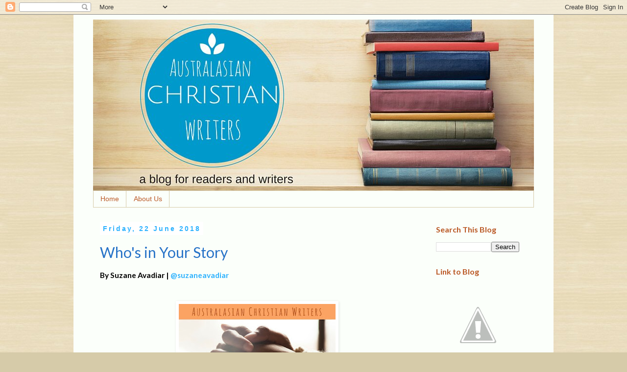

--- FILE ---
content_type: text/html; charset=UTF-8
request_url: https://australasianchristianwriters.blogspot.com/2018/06/whos-in-your-story.html
body_size: 22322
content:
<!DOCTYPE html>
<html class='v2' dir='ltr' lang='en-GB'>
<head>
<link href='https://www.blogger.com/static/v1/widgets/335934321-css_bundle_v2.css' rel='stylesheet' type='text/css'/>
<meta content='width=1100' name='viewport'/>
<meta content='text/html; charset=UTF-8' http-equiv='Content-Type'/>
<meta content='blogger' name='generator'/>
<link href='https://australasianchristianwriters.blogspot.com/favicon.ico' rel='icon' type='image/x-icon'/>
<link href='http://australasianchristianwriters.blogspot.com/2018/06/whos-in-your-story.html' rel='canonical'/>
<link rel="alternate" type="application/atom+xml" title="Australasian Christian Writers - Atom" href="https://australasianchristianwriters.blogspot.com/feeds/posts/default" />
<link rel="alternate" type="application/rss+xml" title="Australasian Christian Writers - RSS" href="https://australasianchristianwriters.blogspot.com/feeds/posts/default?alt=rss" />
<link rel="service.post" type="application/atom+xml" title="Australasian Christian Writers - Atom" href="https://draft.blogger.com/feeds/515660504291275491/posts/default" />

<link rel="alternate" type="application/atom+xml" title="Australasian Christian Writers - Atom" href="https://australasianchristianwriters.blogspot.com/feeds/6470699552055560056/comments/default" />
<!--Can't find substitution for tag [blog.ieCssRetrofitLinks]-->
<link href='https://blogger.googleusercontent.com/img/b/R29vZ2xl/AVvXsEiKY9nWQWmnEbhU-4Rm7Yj14kXYjzWlr6svW_6guR2c2qIzavP-uSPDNm85se7gabvFoXAiIDGKyBUQ8DHgrCHHhogiA4X-KGeEflckhpygnaXHeIo-oSYB8IP-H6xTV5BgxohRG0iQ9Tg/s320/Devotional+ACW.jpg' rel='image_src'/>
<meta content='http://australasianchristianwriters.blogspot.com/2018/06/whos-in-your-story.html' property='og:url'/>
<meta content='Who&#39;s in Your Story' property='og:title'/>
<meta content='A blog for Christian writers and readers' property='og:description'/>
<meta content='https://blogger.googleusercontent.com/img/b/R29vZ2xl/AVvXsEiKY9nWQWmnEbhU-4Rm7Yj14kXYjzWlr6svW_6guR2c2qIzavP-uSPDNm85se7gabvFoXAiIDGKyBUQ8DHgrCHHhogiA4X-KGeEflckhpygnaXHeIo-oSYB8IP-H6xTV5BgxohRG0iQ9Tg/w1200-h630-p-k-no-nu/Devotional+ACW.jpg' property='og:image'/>
<title>Australasian Christian Writers: Who's in Your Story</title>
<style type='text/css'>@font-face{font-family:'Lato';font-style:normal;font-weight:400;font-display:swap;src:url(//fonts.gstatic.com/s/lato/v25/S6uyw4BMUTPHjxAwXiWtFCfQ7A.woff2)format('woff2');unicode-range:U+0100-02BA,U+02BD-02C5,U+02C7-02CC,U+02CE-02D7,U+02DD-02FF,U+0304,U+0308,U+0329,U+1D00-1DBF,U+1E00-1E9F,U+1EF2-1EFF,U+2020,U+20A0-20AB,U+20AD-20C0,U+2113,U+2C60-2C7F,U+A720-A7FF;}@font-face{font-family:'Lato';font-style:normal;font-weight:400;font-display:swap;src:url(//fonts.gstatic.com/s/lato/v25/S6uyw4BMUTPHjx4wXiWtFCc.woff2)format('woff2');unicode-range:U+0000-00FF,U+0131,U+0152-0153,U+02BB-02BC,U+02C6,U+02DA,U+02DC,U+0304,U+0308,U+0329,U+2000-206F,U+20AC,U+2122,U+2191,U+2193,U+2212,U+2215,U+FEFF,U+FFFD;}@font-face{font-family:'Lato';font-style:normal;font-weight:700;font-display:swap;src:url(//fonts.gstatic.com/s/lato/v25/S6u9w4BMUTPHh6UVSwaPGQ3q5d0N7w.woff2)format('woff2');unicode-range:U+0100-02BA,U+02BD-02C5,U+02C7-02CC,U+02CE-02D7,U+02DD-02FF,U+0304,U+0308,U+0329,U+1D00-1DBF,U+1E00-1E9F,U+1EF2-1EFF,U+2020,U+20A0-20AB,U+20AD-20C0,U+2113,U+2C60-2C7F,U+A720-A7FF;}@font-face{font-family:'Lato';font-style:normal;font-weight:700;font-display:swap;src:url(//fonts.gstatic.com/s/lato/v25/S6u9w4BMUTPHh6UVSwiPGQ3q5d0.woff2)format('woff2');unicode-range:U+0000-00FF,U+0131,U+0152-0153,U+02BB-02BC,U+02C6,U+02DA,U+02DC,U+0304,U+0308,U+0329,U+2000-206F,U+20AC,U+2122,U+2191,U+2193,U+2212,U+2215,U+FEFF,U+FFFD;}</style>
<style id='page-skin-1' type='text/css'><!--
/*
-----------------------------------------------
Blogger Template Style
Name:     Simple
Designer: Blogger
URL:      www.blogger.com
----------------------------------------------- */
/* Content
----------------------------------------------- */
body {
font: normal normal 14px Lato;
color: #000000;
background: #d6cba9 url(//3.bp.blogspot.com/-tkQd0qQI-go/VeJYtPAysYI/AAAAAAAAHC0/IRSRWYS41z4/s0-r/Image2.jpg) repeat scroll top left;
padding: 0 0 0 0;
}
html body .region-inner {
min-width: 0;
max-width: 100%;
width: auto;
}
h2 {
font-size: 22px;
}
a:link {
text-decoration:none;
color: #013597;
}
a:visited {
text-decoration:none;
color: #2eb2fe;
}
a:hover {
text-decoration:underline;
color: #2672c7;
}
.body-fauxcolumn-outer .fauxcolumn-inner {
background: transparent none repeat scroll top left;
_background-image: none;
}
.body-fauxcolumn-outer .cap-top {
position: absolute;
z-index: 1;
height: 400px;
width: 100%;
}
.body-fauxcolumn-outer .cap-top .cap-left {
width: 100%;
background: transparent none repeat-x scroll top left;
_background-image: none;
}
.content-outer {
-moz-box-shadow: 0 0 0 rgba(0, 0, 0, .15);
-webkit-box-shadow: 0 0 0 rgba(0, 0, 0, .15);
-goog-ms-box-shadow: 0 0 0 #333333;
box-shadow: 0 0 0 rgba(0, 0, 0, .15);
margin-bottom: 1px;
}
.content-inner {
padding: 10px 40px;
}
.content-inner {
background-color: #fbfffa;
}
/* Header
----------------------------------------------- */
.header-outer {
background: #d6cba9 none repeat-x scroll 0 -400px;
_background-image: none;
}
.Header h1 {
font: normal bold 36px Lato;
color: #013597;
text-shadow: 0 0 0 rgba(0, 0, 0, .2);
}
.Header h1 a {
color: #013597;
}
.Header .description {
font-size: 18px;
color: #000000;
}
.header-inner .Header .titlewrapper {
padding: 22px 0;
}
.header-inner .Header .descriptionwrapper {
padding: 0 0;
}
/* Tabs
----------------------------------------------- */
.tabs-inner .section:first-child {
border-top: 0 solid #d6cba9;
}
.tabs-inner .section:first-child ul {
margin-top: -1px;
border-top: 1px solid #d6cba9;
border-left: 1px solid #d6cba9;
border-right: 1px solid #d6cba9;
}
.tabs-inner .widget ul {
background: #fbfffa none repeat-x scroll 0 -800px;
_background-image: none;
border-bottom: 1px solid #d6cba9;
margin-top: 0;
margin-left: -30px;
margin-right: -30px;
}
.tabs-inner .widget li a {
display: inline-block;
padding: .6em 1em;
font: normal normal 14px Arial, Tahoma, Helvetica, FreeSans, sans-serif;
color: #ba5825;
border-left: 1px solid #fbfffa;
border-right: 1px solid #d6cba9;
}
.tabs-inner .widget li:first-child a {
border-left: none;
}
.tabs-inner .widget li.selected a, .tabs-inner .widget li a:hover {
color: #fba463;
background-color: #ffffff;
text-decoration: none;
}
/* Columns
----------------------------------------------- */
.main-outer {
border-top: 0 solid transparent;
}
.fauxcolumn-left-outer .fauxcolumn-inner {
border-right: 1px solid transparent;
}
.fauxcolumn-right-outer .fauxcolumn-inner {
border-left: 1px solid transparent;
}
/* Headings
----------------------------------------------- */
div.widget > h2,
div.widget h2.title {
margin: 0 0 1em 0;
font: normal bold 16px Lato;
color: #ba5825;
}
/* Widgets
----------------------------------------------- */
.widget .zippy {
color: #fba463;
text-shadow: 2px 2px 1px rgba(0, 0, 0, .1);
}
.widget .popular-posts ul {
list-style: none;
}
/* Posts
----------------------------------------------- */
h2.date-header {
font: normal bold 14px Arial, Tahoma, Helvetica, FreeSans, sans-serif;
}
.date-header span {
background-color: #ffffff;
color: #2eb2fe;
padding: 0.4em;
letter-spacing: 3px;
margin: inherit;
}
.main-inner {
padding-top: 35px;
padding-bottom: 65px;
}
.main-inner .column-center-inner {
padding: 0 0;
}
.main-inner .column-center-inner .section {
margin: 0 1em;
}
.post {
margin: 0 0 45px 0;
}
h3.post-title, .comments h4 {
font: normal normal 30px Lato;
margin: .75em 0 0;
}
.post-body {
font-size: 110%;
line-height: 1.4;
position: relative;
}
.post-body img, .post-body .tr-caption-container, .Profile img, .Image img,
.BlogList .item-thumbnail img {
padding: 2px;
background: #ffffff;
border: 1px solid transparent;
-moz-box-shadow: 1px 1px 5px rgba(0, 0, 0, .1);
-webkit-box-shadow: 1px 1px 5px rgba(0, 0, 0, .1);
box-shadow: 1px 1px 5px rgba(0, 0, 0, .1);
}
.post-body img, .post-body .tr-caption-container {
padding: 5px;
}
.post-body .tr-caption-container {
color: #000000;
}
.post-body .tr-caption-container img {
padding: 0;
background: transparent;
border: none;
-moz-box-shadow: 0 0 0 rgba(0, 0, 0, .1);
-webkit-box-shadow: 0 0 0 rgba(0, 0, 0, .1);
box-shadow: 0 0 0 rgba(0, 0, 0, .1);
}
.post-header {
margin: 0 0 1.5em;
line-height: 1.6;
font-size: 90%;
}
.post-footer {
margin: 20px -2px 0;
padding: 5px 10px;
color: #ba5825;
background-color: #fbfffa;
border-bottom: 1px solid #d6cba9;
line-height: 1.6;
font-size: 90%;
}
#comments .comment-author {
padding-top: 1.5em;
border-top: 1px solid transparent;
background-position: 0 1.5em;
}
#comments .comment-author:first-child {
padding-top: 0;
border-top: none;
}
.avatar-image-container {
margin: .2em 0 0;
}
#comments .avatar-image-container img {
border: 1px solid transparent;
}
/* Comments
----------------------------------------------- */
.comments .comments-content .icon.blog-author {
background-repeat: no-repeat;
background-image: url([data-uri]);
}
.comments .comments-content .loadmore a {
border-top: 1px solid #fba463;
border-bottom: 1px solid #fba463;
}
.comments .comment-thread.inline-thread {
background-color: #fbfffa;
}
.comments .continue {
border-top: 2px solid #fba463;
}
/* Accents
---------------------------------------------- */
.section-columns td.columns-cell {
border-left: 1px solid transparent;
}
.blog-pager {
background: transparent url(//www.blogblog.com/1kt/simple/paging_dot.png) repeat-x scroll top center;
}
.blog-pager-older-link, .home-link,
.blog-pager-newer-link {
background-color: #fbfffa;
padding: 5px;
}
.footer-outer {
border-top: 1px dashed #bbbbbb;
}
/* Mobile
----------------------------------------------- */
body.mobile  {
background-size: auto;
}
.mobile .body-fauxcolumn-outer {
background: transparent none repeat scroll top left;
}
.mobile .body-fauxcolumn-outer .cap-top {
background-size: 100% auto;
}
.mobile .content-outer {
-webkit-box-shadow: 0 0 3px rgba(0, 0, 0, .15);
box-shadow: 0 0 3px rgba(0, 0, 0, .15);
}
.mobile .tabs-inner .widget ul {
margin-left: 0;
margin-right: 0;
}
.mobile .post {
margin: 0;
}
.mobile .main-inner .column-center-inner .section {
margin: 0;
}
.mobile .date-header span {
padding: 0.1em 10px;
margin: 0 -10px;
}
.mobile h3.post-title {
margin: 0;
}
.mobile .blog-pager {
background: transparent none no-repeat scroll top center;
}
.mobile .footer-outer {
border-top: none;
}
.mobile .main-inner, .mobile .footer-inner {
background-color: #fbfffa;
}
.mobile-index-contents {
color: #000000;
}
.mobile-link-button {
background-color: #013597;
}
.mobile-link-button a:link, .mobile-link-button a:visited {
color: #fba463;
}
.mobile .tabs-inner .section:first-child {
border-top: none;
}
.mobile .tabs-inner .PageList .widget-content {
background-color: #ffffff;
color: #fba463;
border-top: 1px solid #d6cba9;
border-bottom: 1px solid #d6cba9;
}
.mobile .tabs-inner .PageList .widget-content .pagelist-arrow {
border-left: 1px solid #d6cba9;
}
h2 {
color: #013597; font-size: 24.0pt; line-height: 107%;
}
h3 {
color: #2672c7! important; font-size: 18.0pt; line-height: 107%;
}
h4 {
color: #2eb2fe; ont-size: 16.0pt; line-height: 107%;
}
.builder-section {
position: relative;
margin-bottom: 0px;
margin-bottom: 0rem;
}
--></style>
<style id='template-skin-1' type='text/css'><!--
body {
min-width: 980px;
}
.content-outer, .content-fauxcolumn-outer, .region-inner {
min-width: 980px;
max-width: 980px;
_width: 980px;
}
.main-inner .columns {
padding-left: 0;
padding-right: 230px;
}
.main-inner .fauxcolumn-center-outer {
left: 0;
right: 230px;
/* IE6 does not respect left and right together */
_width: expression(this.parentNode.offsetWidth -
parseInt("0") -
parseInt("230px") + 'px');
}
.main-inner .fauxcolumn-left-outer {
width: 0;
}
.main-inner .fauxcolumn-right-outer {
width: 230px;
}
.main-inner .column-left-outer {
width: 0;
right: 100%;
margin-left: -0;
}
.main-inner .column-right-outer {
width: 230px;
margin-right: -230px;
}
#layout {
min-width: 0;
}
#layout .content-outer {
min-width: 0;
width: 800px;
}
#layout .region-inner {
min-width: 0;
width: auto;
}
body#layout div.add_widget {
padding: 8px;
}
body#layout div.add_widget a {
margin-left: 32px;
}
--></style>
<style>
    body {background-image:url(\/\/3.bp.blogspot.com\/-tkQd0qQI-go\/VeJYtPAysYI\/AAAAAAAAHC0\/IRSRWYS41z4\/s0-r\/Image2.jpg);}
    
@media (max-width: 200px) { body {background-image:url(\/\/3.bp.blogspot.com\/-tkQd0qQI-go\/VeJYtPAysYI\/AAAAAAAAHC0\/IRSRWYS41z4\/w200\/Image2.jpg);}}
@media (max-width: 400px) and (min-width: 201px) { body {background-image:url(\/\/3.bp.blogspot.com\/-tkQd0qQI-go\/VeJYtPAysYI\/AAAAAAAAHC0\/IRSRWYS41z4\/w400\/Image2.jpg);}}
@media (max-width: 800px) and (min-width: 401px) { body {background-image:url(\/\/3.bp.blogspot.com\/-tkQd0qQI-go\/VeJYtPAysYI\/AAAAAAAAHC0\/IRSRWYS41z4\/w800\/Image2.jpg);}}
@media (max-width: 1200px) and (min-width: 801px) { body {background-image:url(\/\/3.bp.blogspot.com\/-tkQd0qQI-go\/VeJYtPAysYI\/AAAAAAAAHC0\/IRSRWYS41z4\/w1200\/Image2.jpg);}}
/* Last tag covers anything over one higher than the previous max-size cap. */
@media (min-width: 1201px) { body {background-image:url(\/\/3.bp.blogspot.com\/-tkQd0qQI-go\/VeJYtPAysYI\/AAAAAAAAHC0\/IRSRWYS41z4\/w1600\/Image2.jpg);}}
  </style>
<link href='https://draft.blogger.com/dyn-css/authorization.css?targetBlogID=515660504291275491&amp;zx=c90e2930-dd47-4134-948a-ef6177db7b44' media='none' onload='if(media!=&#39;all&#39;)media=&#39;all&#39;' rel='stylesheet'/><noscript><link href='https://draft.blogger.com/dyn-css/authorization.css?targetBlogID=515660504291275491&amp;zx=c90e2930-dd47-4134-948a-ef6177db7b44' rel='stylesheet'/></noscript>
<meta name='google-adsense-platform-account' content='ca-host-pub-1556223355139109'/>
<meta name='google-adsense-platform-domain' content='blogspot.com'/>

</head>
<body class='loading variant-simplysimple'>
<div class='navbar section' id='navbar' name='Navbar'><div class='widget Navbar' data-version='1' id='Navbar1'><script type="text/javascript">
    function setAttributeOnload(object, attribute, val) {
      if(window.addEventListener) {
        window.addEventListener('load',
          function(){ object[attribute] = val; }, false);
      } else {
        window.attachEvent('onload', function(){ object[attribute] = val; });
      }
    }
  </script>
<div id="navbar-iframe-container"></div>
<script type="text/javascript" src="https://apis.google.com/js/platform.js"></script>
<script type="text/javascript">
      gapi.load("gapi.iframes:gapi.iframes.style.bubble", function() {
        if (gapi.iframes && gapi.iframes.getContext) {
          gapi.iframes.getContext().openChild({
              url: 'https://draft.blogger.com/navbar/515660504291275491?po\x3d6470699552055560056\x26origin\x3dhttps://australasianchristianwriters.blogspot.com',
              where: document.getElementById("navbar-iframe-container"),
              id: "navbar-iframe"
          });
        }
      });
    </script><script type="text/javascript">
(function() {
var script = document.createElement('script');
script.type = 'text/javascript';
script.src = '//pagead2.googlesyndication.com/pagead/js/google_top_exp.js';
var head = document.getElementsByTagName('head')[0];
if (head) {
head.appendChild(script);
}})();
</script>
</div></div>
<div class='body-fauxcolumns'>
<div class='fauxcolumn-outer body-fauxcolumn-outer'>
<div class='cap-top'>
<div class='cap-left'></div>
<div class='cap-right'></div>
</div>
<div class='fauxborder-left'>
<div class='fauxborder-right'></div>
<div class='fauxcolumn-inner'>
</div>
</div>
<div class='cap-bottom'>
<div class='cap-left'></div>
<div class='cap-right'></div>
</div>
</div>
</div>
<div class='content'>
<div class='content-fauxcolumns'>
<div class='fauxcolumn-outer content-fauxcolumn-outer'>
<div class='cap-top'>
<div class='cap-left'></div>
<div class='cap-right'></div>
</div>
<div class='fauxborder-left'>
<div class='fauxborder-right'></div>
<div class='fauxcolumn-inner'>
</div>
</div>
<div class='cap-bottom'>
<div class='cap-left'></div>
<div class='cap-right'></div>
</div>
</div>
</div>
<div class='content-outer'>
<div class='content-cap-top cap-top'>
<div class='cap-left'></div>
<div class='cap-right'></div>
</div>
<div class='fauxborder-left content-fauxborder-left'>
<div class='fauxborder-right content-fauxborder-right'></div>
<div class='content-inner'>
<header>
<div class='header-outer'>
<div class='header-cap-top cap-top'>
<div class='cap-left'></div>
<div class='cap-right'></div>
</div>
<div class='fauxborder-left header-fauxborder-left'>
<div class='fauxborder-right header-fauxborder-right'></div>
<div class='region-inner header-inner'>
<div class='header section' id='header' name='Header'><div class='widget Header' data-version='1' id='Header1'>
<div id='header-inner'>
<a href='https://australasianchristianwriters.blogspot.com/' style='display: block'>
<img alt='Australasian Christian Writers' height='350px; ' id='Header1_headerimg' src='https://blogger.googleusercontent.com/img/b/R29vZ2xl/AVvXsEgRjRqBGvu_zC8wglVo-i3h0PavSxYphV3bLmmD8cjh3YEZ0M8w9xvX9LsJtYbqEdtTc_K9NRI9TOD9zvC68-GUaKIVfRDK6TrMewi7O35Oc73nUaobewuF8pIeIXqAShz15_y-SfFU9Www/s900-r/acwbanner.jpg' style='display: block' width='900px; '/>
</a>
</div>
</div></div>
</div>
</div>
<div class='header-cap-bottom cap-bottom'>
<div class='cap-left'></div>
<div class='cap-right'></div>
</div>
</div>
</header>
<div class='tabs-outer'>
<div class='tabs-cap-top cap-top'>
<div class='cap-left'></div>
<div class='cap-right'></div>
</div>
<div class='fauxborder-left tabs-fauxborder-left'>
<div class='fauxborder-right tabs-fauxborder-right'></div>
<div class='region-inner tabs-inner'>
<div class='tabs section' id='crosscol' name='Cross-column'><div class='widget PageList' data-version='1' id='PageList1'>
<h2>Pages</h2>
<div class='widget-content'>
<ul>
<li>
<a href='https://australasianchristianwriters.blogspot.com/'>Home</a>
</li>
<li>
<a href='https://australasianchristianwriters.blogspot.com/p/about-us.html'>About Us</a>
</li>
</ul>
<div class='clear'></div>
</div>
</div></div>
<div class='tabs no-items section' id='crosscol-overflow' name='Cross-Column 2'></div>
</div>
</div>
<div class='tabs-cap-bottom cap-bottom'>
<div class='cap-left'></div>
<div class='cap-right'></div>
</div>
</div>
<div class='main-outer'>
<div class='main-cap-top cap-top'>
<div class='cap-left'></div>
<div class='cap-right'></div>
</div>
<div class='fauxborder-left main-fauxborder-left'>
<div class='fauxborder-right main-fauxborder-right'></div>
<div class='region-inner main-inner'>
<div class='columns fauxcolumns'>
<div class='fauxcolumn-outer fauxcolumn-center-outer'>
<div class='cap-top'>
<div class='cap-left'></div>
<div class='cap-right'></div>
</div>
<div class='fauxborder-left'>
<div class='fauxborder-right'></div>
<div class='fauxcolumn-inner'>
</div>
</div>
<div class='cap-bottom'>
<div class='cap-left'></div>
<div class='cap-right'></div>
</div>
</div>
<div class='fauxcolumn-outer fauxcolumn-left-outer'>
<div class='cap-top'>
<div class='cap-left'></div>
<div class='cap-right'></div>
</div>
<div class='fauxborder-left'>
<div class='fauxborder-right'></div>
<div class='fauxcolumn-inner'>
</div>
</div>
<div class='cap-bottom'>
<div class='cap-left'></div>
<div class='cap-right'></div>
</div>
</div>
<div class='fauxcolumn-outer fauxcolumn-right-outer'>
<div class='cap-top'>
<div class='cap-left'></div>
<div class='cap-right'></div>
</div>
<div class='fauxborder-left'>
<div class='fauxborder-right'></div>
<div class='fauxcolumn-inner'>
</div>
</div>
<div class='cap-bottom'>
<div class='cap-left'></div>
<div class='cap-right'></div>
</div>
</div>
<!-- corrects IE6 width calculation -->
<div class='columns-inner'>
<div class='column-center-outer'>
<div class='column-center-inner'>
<div class='main section' id='main' name='Main'><div class='widget Blog' data-version='1' id='Blog1'>
<div class='blog-posts hfeed'>

          <div class="date-outer">
        
<h2 class='date-header'><span>Friday, 22 June 2018</span></h2>

          <div class="date-posts">
        
<div class='post-outer'>
<div class='post hentry uncustomized-post-template' itemprop='blogPost' itemscope='itemscope' itemtype='http://schema.org/BlogPosting'>
<meta content='https://blogger.googleusercontent.com/img/b/R29vZ2xl/AVvXsEiKY9nWQWmnEbhU-4Rm7Yj14kXYjzWlr6svW_6guR2c2qIzavP-uSPDNm85se7gabvFoXAiIDGKyBUQ8DHgrCHHhogiA4X-KGeEflckhpygnaXHeIo-oSYB8IP-H6xTV5BgxohRG0iQ9Tg/s320/Devotional+ACW.jpg' itemprop='image_url'/>
<meta content='515660504291275491' itemprop='blogId'/>
<meta content='6470699552055560056' itemprop='postId'/>
<a name='6470699552055560056'></a>
<h3 class='post-title entry-title' itemprop='name'>
Who's in Your Story
</h3>
<div class='post-header'>
<div class='post-header-line-1'></div>
</div>
<div class='post-body entry-content' id='post-body-6470699552055560056' itemprop='description articleBody'>
<div dir="ltr" style="text-align: left;" trbidi="on">
<div class="separator" style="clear: both; text-align: justify;">
<b style="background-color: #fbfffa; font-family: Lato; font-size: 15.4px; text-align: left;">By Suzane Avadiar&nbsp;</b><b style="background-color: #fbfffa; font-family: Lato; font-size: 15.4px; text-align: left;">|&nbsp;<a href="https://twitter.com/suzaneavadiar" style="color: #2eb2fe; text-decoration-line: none;">@suzaneavadiar</a></b></div>
<div class="separator" style="clear: both; text-align: center;">
<br /></div>
<div class="separator" style="clear: both; text-align: center;">
<br /></div>
<div class="separator" style="clear: both; text-align: center;">
<a href="https://blogger.googleusercontent.com/img/b/R29vZ2xl/AVvXsEiKY9nWQWmnEbhU-4Rm7Yj14kXYjzWlr6svW_6guR2c2qIzavP-uSPDNm85se7gabvFoXAiIDGKyBUQ8DHgrCHHhogiA4X-KGeEflckhpygnaXHeIo-oSYB8IP-H6xTV5BgxohRG0iQ9Tg/s1600/Devotional+ACW.jpg" imageanchor="1" style="margin-left: 1em; margin-right: 1em;"><img border="0" data-original-height="800" data-original-width="800" height="320" src="https://blogger.googleusercontent.com/img/b/R29vZ2xl/AVvXsEiKY9nWQWmnEbhU-4Rm7Yj14kXYjzWlr6svW_6guR2c2qIzavP-uSPDNm85se7gabvFoXAiIDGKyBUQ8DHgrCHHhogiA4X-KGeEflckhpygnaXHeIo-oSYB8IP-H6xTV5BgxohRG0iQ9Tg/s320/Devotional+ACW.jpg" width="320" /></a></div>
<div style="background: white; margin-bottom: 13.2pt; margin-left: 0cm; margin-right: 0cm; margin-top: 0cm;">
<span style="color: #444444; font-family: &quot;arial&quot;; font-size: 12.0pt;"><br /></span></div>
<div style="background: white; margin-bottom: 13.2pt; margin-left: 0cm; margin-right: 0cm; margin-top: 0cm;">
<span style="color: #444444; font-family: &quot;arial&quot;; font-size: 12.0pt;">My mother used to say that I tried to run even before I could crawl. I was always so eager and in a hurry to get to places. And I wanted to get there on my own. When I first started driving, I hit 80 miles/h within the week. I wanted to get from point A to point B in the shortest time possible. I hated the brakes.<o:p></o:p></span></div>
<div style="background: white; margin-bottom: 13.2pt; margin-left: 0cm; margin-right: 0cm; margin-top: 0cm;">
<span style="color: #444444; font-family: &quot;arial&quot;; font-size: 12.0pt;">In the last decade, however, God has taught me to slow down&#8230;way down. He has taught me to keep my foot on the brake pedals &#8211; sometimes to a complete halt. He has taught me how to be patient. He taught me how to wait.<o:p></o:p></span></div>
<div style="background: white; margin-bottom: 13.2pt; margin-left: 0cm; margin-right: 0cm; margin-top: 0cm;">
<span style="color: #444444; font-family: &quot;arial&quot;; font-size: 12.0pt;">And in one of those seasons in the wilderness, He taught me dependency. It was difficult &#8211; almost painful!<o:p></o:p></span></div>
<div style="background: white; margin-bottom: 13.2pt; margin-left: 0cm; margin-right: 0cm; margin-top: 0cm;">
<span style="color: #444444; font-family: &quot;arial&quot;; font-size: 12.0pt;">A season of dependency in the wilderness with God feels like winter when everything looks barren and dead. But, it is also when we rest and let our roots grow, much like trees.<o:p></o:p></span></div>
<div style="background: white; margin-bottom: 13.2pt; margin-left: 0cm; margin-right: 0cm; margin-top: 0cm;">
<span style="color: #444444; font-family: &quot;arial&quot;; font-size: 12.0pt;">After a lifetime of me trying to perfect the art of being independent, God began to unravel my art. He took apart my carefully adorned canvas. I began to learn that true maturity in Christ means complete dependency &#8211; solely and completely dependent on Him.<o:p></o:p></span></div>
<div style="background: white; margin-bottom: .0001pt; margin: 0cm;">
<strong><span style="color: #444444; font-family: &quot;arial&quot;; font-size: 12.0pt;">And like many other things in the Christian walk, Christ-like dependency was a bit of a paradox to me because it also involves a community.<o:p></o:p></span></strong></div>
<div style="background: white; margin-bottom: .0001pt; margin: 0cm;">
<br /></div>
<div style="background: white; margin-bottom: 13.2pt; margin-left: 0cm; margin-right: 0cm; margin-top: 0cm;">
<span style="color: #444444; font-family: &quot;arial&quot;; font-size: 12.0pt;">You see, God wants us to first lean on Him without any crutches. He will sometimes isolate us and take away all our safety nets so we rest only in Him and then when we do, He begins to send people our way.<o:p></o:p></span></div>
<div style="background: white; margin-bottom: 13.2pt; margin-left: 0cm; margin-right: 0cm; margin-top: 0cm;">
<span style="color: #444444; font-family: &quot;arial&quot;; font-size: 12.0pt;">God likes to use a&nbsp;community to sustain and keep us in check. He never meant for us to walk this journey alone.<o:p></o:p></span><br />
<span style="color: #444444; font-family: &quot;arial&quot;; font-size: 12.0pt;"><br /></span>
<br />
<div class="separator" style="clear: both; text-align: center;">
<a href="https://blogger.googleusercontent.com/img/b/R29vZ2xl/AVvXsEj1N1HJ4pMLtdZ5pHNLKnUirv5qbwRPidgJt-fvlCtkyP0MdhS6dnL69QPxCCMoVDEdNMCS5Ngh-4FPKfZ-Erq6zMjwnH4iy-Xr962p04l2Vc5aX7-N-mh-ni49znA4myai_RRhyphenhyphenGFjDkg/s1600/19420845_990353914434639_7821345466119831400_n.jpg" imageanchor="1" style="margin-left: 1em; margin-right: 1em;"><img border="0" data-original-height="538" data-original-width="626" height="275" src="https://blogger.googleusercontent.com/img/b/R29vZ2xl/AVvXsEj1N1HJ4pMLtdZ5pHNLKnUirv5qbwRPidgJt-fvlCtkyP0MdhS6dnL69QPxCCMoVDEdNMCS5Ngh-4FPKfZ-Erq6zMjwnH4iy-Xr962p04l2Vc5aX7-N-mh-ni49znA4myai_RRhyphenhyphenGFjDkg/s320/19420845_990353914434639_7821345466119831400_n.jpg" width="320" /></a></div>
<span style="color: #444444; font-family: &quot;arial&quot;; font-size: 12.0pt;"><br /></span></div>
<div style="background: white; margin-bottom: 13.2pt; margin-left: 0cm; margin-right: 0cm; margin-top: 0cm;">
<span style="color: #444444; font-family: &quot;arial&quot;; font-size: 12.0pt;">I&#8217;ll be honest; the idea of a community was (and sometimes still is) tough for me. It initially felt odd. Truth is, I had preferred to cast my social net over a few than wide.<o:p></o:p></span></div>
<div style="background: white; margin-bottom: 13.2pt; margin-left: 0cm; margin-right: 0cm; margin-top: 0cm;">
<span style="color: #444444; font-family: &quot;arial&quot;; font-size: 12.0pt;">The concept of &#8216;church-family&#8217; was foreign to me because I never truly experienced a conventional family before. And at first, I didn&#8217;t understand how and where they fit into my way of life. In many ways, I&#8217;m still learning.<o:p></o:p></span></div>
<div style="background: white; margin-bottom: 13.2pt; margin-left: 0cm; margin-right: 0cm; margin-top: 0cm;">
<span style="color: #444444; font-family: &quot;arial&quot;; font-size: 12.0pt;">But, God&#8217;s way of life involves people.<o:p></o:p></span></div>
<div style="background: white; margin: 0cm; text-align: left;">
<em><span style="border: none 1.0pt; color: #333333; font-family: &quot;arial&quot;; padding: 0cm;"><b>Proverbs 24:6 says, &#8220;for by wise guidance you can wage your war, and in abundance of counsellors there is victory.&#8221;</b></span></em></div>
<h4 style="background: white; margin-bottom: .0001pt; margin: 0cm;">
<i><span style="color: #333333; font-family: &quot;arial&quot;; mso-fareast-font-family: &quot;Times New Roman&quot;;"><o:p>&nbsp;</o:p></span></i></h4>
<div style="background: white; margin-bottom: 13.2pt; margin-left: 0cm; margin-right: 0cm; margin-top: 0cm;">
<span style="color: #444444; font-family: &quot;arial&quot;; font-size: 12.0pt;">We need wise voices to speak into our lives so we stay on course and finish well. We need witnesses to have our backs in our trials and struggles.<o:p></o:p></span></div>
<h4 style="background: white; margin-bottom: .0001pt; margin: 0cm;">
<em><span style="border: none 1.0pt; color: #333333; font-family: &quot;arial&quot;; padding: 0cm;">People are a <u>necessity</u> in life, not an option.<o:p></o:p></span></em></h4>
<h4 style="background: white; margin-bottom: .0001pt; margin: 0cm;">
<i><span style="color: #333333; font-family: &quot;arial&quot;; mso-fareast-font-family: &quot;Times New Roman&quot;;"><o:p>&nbsp;</o:p></span></i></h4>
<div style="background: white; margin-bottom: 13.2pt; margin-left: 0cm; margin-right: 0cm; margin-top: 0cm;">
<span style="color: #444444; font-family: &quot;arial&quot;; font-size: 12.0pt;">For me, it wasn&#8217;t easy to let people in and it was harder still to accept help because that meant letting go of independence. But, I&#8217;ve learned that independence is not all that its cracked up to be. Or at least, it is nothing close to what the world leads us to believe.<o:p></o:p></span></div>
<div style="background: white; margin-bottom: 13.2pt; margin-left: 0cm; margin-right: 0cm; margin-top: 0cm;">
<span style="color: #444444; font-family: &quot;arial&quot;; font-size: 12.0pt;">Let&#8217;s face it, no one can be completely independent; we can&#8217;t watch our own back. Aside from the fact that it is literally impossible, that kind of &#8220;independence&#8221; forces us to always look over our shoulder. And it won&#8217;t be long before we lose sight of what is ahead or around us.<o:p></o:p></span></div>
<div style="background: white; margin-bottom: 13.2pt; margin-left: 0cm; margin-right: 0cm; margin-top: 0cm;">
<span style="color: #444444; font-family: &quot;arial&quot;; font-size: 12.0pt;">Independence can be lonely. The pages are only a few.<o:p></o:p></span></div>
<h3 style="background: white; margin-bottom: .0001pt; margin: 0cm;">
<em><span style="border: none 1.0pt; color: #333333; font-family: &quot;arial&quot;; font-size: 12.0pt; padding: 0cm;">Community helps us write the story of our life. People are the plot and no story can survive without one!<o:p></o:p></span></em></h3>
<div>
<em><span style="border: none 1.0pt; color: #333333; font-family: &quot;arial&quot;; font-size: 12.0pt; padding: 0cm;"><br /></span></em></div>
<div class="separator" style="clear: both; text-align: center;">
<a href="https://blogger.googleusercontent.com/img/b/R29vZ2xl/AVvXsEjBY9mnFOcpkc5bzHidlS0QZO5itRlFCJJoJ94ggO3tKJDhFQI7z8fcWR49XyId0j358VKswN-V6aIbsIu4Fq09Z2wrtZpXSWkwBbda04-29vkOfdJO3zdh3BL5U0jvJhS18xmSZ8cx1ZI/s1600/pexels-photo-269810.jpg" imageanchor="1" style="margin-left: 1em; margin-right: 1em;"><img border="0" data-original-height="1200" data-original-width="1600" height="240" src="https://blogger.googleusercontent.com/img/b/R29vZ2xl/AVvXsEjBY9mnFOcpkc5bzHidlS0QZO5itRlFCJJoJ94ggO3tKJDhFQI7z8fcWR49XyId0j358VKswN-V6aIbsIu4Fq09Z2wrtZpXSWkwBbda04-29vkOfdJO3zdh3BL5U0jvJhS18xmSZ8cx1ZI/s320/pexels-photo-269810.jpg" width="320" /></a></div>
<div>
<em><span style="border: none 1.0pt; color: #333333; font-family: &quot;arial&quot;; font-size: 12.0pt; padding: 0cm;"><br /></span></em></div>
<h3 style="background: white; margin-bottom: .0001pt; margin: 0cm;">
<i><span style="color: #333333; font-family: &quot;arial&quot;; font-size: 12.0pt;"><o:p>&nbsp;</o:p></span></i></h3>
<div style="background: white; margin-bottom: 13.2pt; margin-left: 0cm; margin-right: 0cm; margin-top: 0cm;">
<span style="color: #444444; font-family: &quot;arial&quot;; font-size: 12.0pt;">When we begin to wholly depend on God, we will learn to trust Him fully and that trust will always overflow into all areas of our life. We will then learn to trust and let people in. When we begin to do that, we will see our need for community.<o:p></o:p></span></div>
<div style="background: white; margin-bottom: 13.2pt; margin-left: 0cm; margin-right: 0cm; margin-top: 0cm;">
<span style="color: #444444; font-family: &quot;arial&quot;; font-size: 12.0pt;">We will realise the importance of slowing down. We will begin to invest in people, patiently. And a lot of the times, we will see the need to step on the brakes and linger for a while.<o:p></o:p></span></div>
<div style="background: white; margin-bottom: 13.2pt; margin-left: 0cm; margin-right: 0cm; margin-top: 0cm;">
<span style="color: #444444; font-family: &quot;arial&quot;; font-size: 12.0pt;">That&#8217;s when our real story will begin to write itself. <o:p></o:p></span></div>
<!--[if gte mso 9]><xml>
 <o:DocumentProperties>
  <o:Revision>0</o:Revision>
  <o:TotalTime>0</o:TotalTime>
  <o:Pages>1</o:Pages>
  <o:Words>522</o:Words>
  <o:Characters>2976</o:Characters>
  <o:Company>Editor</o:Company>
  <o:Lines>24</o:Lines>
  <o:Paragraphs>6</o:Paragraphs>
  <o:CharactersWithSpaces>3492</o:CharactersWithSpaces>
  <o:Version>14.0</o:Version>
 </o:DocumentProperties>
 <o:OfficeDocumentSettings>
  <o:AllowPNG/>
 </o:OfficeDocumentSettings>
</xml><![endif]--> <!--[if gte mso 9]><xml>
 <w:WordDocument>
  <w:View>Normal</w:View>
  <w:Zoom>0</w:Zoom>
  <w:TrackMoves/>
  <w:TrackFormatting/>
  <w:PunctuationKerning/>
  <w:ValidateAgainstSchemas/>
  <w:SaveIfXMLInvalid>false</w:SaveIfXMLInvalid>
  <w:IgnoreMixedContent>false</w:IgnoreMixedContent>
  <w:AlwaysShowPlaceholderText>false</w:AlwaysShowPlaceholderText>
  <w:DoNotPromoteQF/>
  <w:LidThemeOther>EN-US</w:LidThemeOther>
  <w:LidThemeAsian>JA</w:LidThemeAsian>
  <w:LidThemeComplexScript>X-NONE</w:LidThemeComplexScript>
  <w:Compatibility>
   <w:BreakWrappedTables/>
   <w:SnapToGridInCell/>
   <w:WrapTextWithPunct/>
   <w:UseAsianBreakRules/>
   <w:DontGrowAutofit/>
   <w:SplitPgBreakAndParaMark/>
   <w:EnableOpenTypeKerning/>
   <w:DontFlipMirrorIndents/>
   <w:OverrideTableStyleHps/>
   <w:UseFELayout/>
  </w:Compatibility>
  <m:mathPr>
   <m:mathFont m:val="Cambria Math"/>
   <m:brkBin m:val="before"/>
   <m:brkBinSub m:val="&#45;-"/>
   <m:smallFrac m:val="off"/>
   <m:dispDef/>
   <m:lMargin m:val="0"/>
   <m:rMargin m:val="0"/>
   <m:defJc m:val="centerGroup"/>
   <m:wrapIndent m:val="1440"/>
   <m:intLim m:val="subSup"/>
   <m:naryLim m:val="undOvr"/>
  </m:mathPr></w:WordDocument>
</xml><![endif]--><!--[if gte mso 9]><xml>
 <w:LatentStyles DefLockedState="false" DefUnhideWhenUsed="true"
  DefSemiHidden="true" DefQFormat="false" DefPriority="99"
  LatentStyleCount="276">
  <w:LsdException Locked="false" Priority="0" SemiHidden="false"
   UnhideWhenUsed="false" QFormat="true" Name="Normal"/>
  <w:LsdException Locked="false" Priority="9" SemiHidden="false"
   UnhideWhenUsed="false" QFormat="true" Name="heading 1"/>
  <w:LsdException Locked="false" Priority="9" QFormat="true" Name="heading 2"/>
  <w:LsdException Locked="false" Priority="9" QFormat="true" Name="heading 3"/>
  <w:LsdException Locked="false" Priority="9" QFormat="true" Name="heading 4"/>
  <w:LsdException Locked="false" Priority="9" QFormat="true" Name="heading 5"/>
  <w:LsdException Locked="false" Priority="9" QFormat="true" Name="heading 6"/>
  <w:LsdException Locked="false" Priority="9" QFormat="true" Name="heading 7"/>
  <w:LsdException Locked="false" Priority="9" QFormat="true" Name="heading 8"/>
  <w:LsdException Locked="false" Priority="9" QFormat="true" Name="heading 9"/>
  <w:LsdException Locked="false" Priority="39" Name="toc 1"/>
  <w:LsdException Locked="false" Priority="39" Name="toc 2"/>
  <w:LsdException Locked="false" Priority="39" Name="toc 3"/>
  <w:LsdException Locked="false" Priority="39" Name="toc 4"/>
  <w:LsdException Locked="false" Priority="39" Name="toc 5"/>
  <w:LsdException Locked="false" Priority="39" Name="toc 6"/>
  <w:LsdException Locked="false" Priority="39" Name="toc 7"/>
  <w:LsdException Locked="false" Priority="39" Name="toc 8"/>
  <w:LsdException Locked="false" Priority="39" Name="toc 9"/>
  <w:LsdException Locked="false" Priority="35" QFormat="true" Name="caption"/>
  <w:LsdException Locked="false" Priority="10" SemiHidden="false"
   UnhideWhenUsed="false" QFormat="true" Name="Title"/>
  <w:LsdException Locked="false" Priority="1" Name="Default Paragraph Font"/>
  <w:LsdException Locked="false" Priority="11" SemiHidden="false"
   UnhideWhenUsed="false" QFormat="true" Name="Subtitle"/>
  <w:LsdException Locked="false" Priority="22" SemiHidden="false"
   UnhideWhenUsed="false" QFormat="true" Name="Strong"/>
  <w:LsdException Locked="false" Priority="20" SemiHidden="false"
   UnhideWhenUsed="false" QFormat="true" Name="Emphasis"/>
  <w:LsdException Locked="false" Priority="59" SemiHidden="false"
   UnhideWhenUsed="false" Name="Table Grid"/>
  <w:LsdException Locked="false" UnhideWhenUsed="false" Name="Placeholder Text"/>
  <w:LsdException Locked="false" Priority="1" SemiHidden="false"
   UnhideWhenUsed="false" QFormat="true" Name="No Spacing"/>
  <w:LsdException Locked="false" Priority="60" SemiHidden="false"
   UnhideWhenUsed="false" Name="Light Shading"/>
  <w:LsdException Locked="false" Priority="61" SemiHidden="false"
   UnhideWhenUsed="false" Name="Light List"/>
  <w:LsdException Locked="false" Priority="62" SemiHidden="false"
   UnhideWhenUsed="false" Name="Light Grid"/>
  <w:LsdException Locked="false" Priority="63" SemiHidden="false"
   UnhideWhenUsed="false" Name="Medium Shading 1"/>
  <w:LsdException Locked="false" Priority="64" SemiHidden="false"
   UnhideWhenUsed="false" Name="Medium Shading 2"/>
  <w:LsdException Locked="false" Priority="65" SemiHidden="false"
   UnhideWhenUsed="false" Name="Medium List 1"/>
  <w:LsdException Locked="false" Priority="66" SemiHidden="false"
   UnhideWhenUsed="false" Name="Medium List 2"/>
  <w:LsdException Locked="false" Priority="67" SemiHidden="false"
   UnhideWhenUsed="false" Name="Medium Grid 1"/>
  <w:LsdException Locked="false" Priority="68" SemiHidden="false"
   UnhideWhenUsed="false" Name="Medium Grid 2"/>
  <w:LsdException Locked="false" Priority="69" SemiHidden="false"
   UnhideWhenUsed="false" Name="Medium Grid 3"/>
  <w:LsdException Locked="false" Priority="70" SemiHidden="false"
   UnhideWhenUsed="false" Name="Dark List"/>
  <w:LsdException Locked="false" Priority="71" SemiHidden="false"
   UnhideWhenUsed="false" Name="Colorful Shading"/>
  <w:LsdException Locked="false" Priority="72" SemiHidden="false"
   UnhideWhenUsed="false" Name="Colorful List"/>
  <w:LsdException Locked="false" Priority="73" SemiHidden="false"
   UnhideWhenUsed="false" Name="Colorful Grid"/>
  <w:LsdException Locked="false" Priority="60" SemiHidden="false"
   UnhideWhenUsed="false" Name="Light Shading Accent 1"/>
  <w:LsdException Locked="false" Priority="61" SemiHidden="false"
   UnhideWhenUsed="false" Name="Light List Accent 1"/>
  <w:LsdException Locked="false" Priority="62" SemiHidden="false"
   UnhideWhenUsed="false" Name="Light Grid Accent 1"/>
  <w:LsdException Locked="false" Priority="63" SemiHidden="false"
   UnhideWhenUsed="false" Name="Medium Shading 1 Accent 1"/>
  <w:LsdException Locked="false" Priority="64" SemiHidden="false"
   UnhideWhenUsed="false" Name="Medium Shading 2 Accent 1"/>
  <w:LsdException Locked="false" Priority="65" SemiHidden="false"
   UnhideWhenUsed="false" Name="Medium List 1 Accent 1"/>
  <w:LsdException Locked="false" UnhideWhenUsed="false" Name="Revision"/>
  <w:LsdException Locked="false" Priority="34" SemiHidden="false"
   UnhideWhenUsed="false" QFormat="true" Name="List Paragraph"/>
  <w:LsdException Locked="false" Priority="29" SemiHidden="false"
   UnhideWhenUsed="false" QFormat="true" Name="Quote"/>
  <w:LsdException Locked="false" Priority="30" SemiHidden="false"
   UnhideWhenUsed="false" QFormat="true" Name="Intense Quote"/>
  <w:LsdException Locked="false" Priority="66" SemiHidden="false"
   UnhideWhenUsed="false" Name="Medium List 2 Accent 1"/>
  <w:LsdException Locked="false" Priority="67" SemiHidden="false"
   UnhideWhenUsed="false" Name="Medium Grid 1 Accent 1"/>
  <w:LsdException Locked="false" Priority="68" SemiHidden="false"
   UnhideWhenUsed="false" Name="Medium Grid 2 Accent 1"/>
  <w:LsdException Locked="false" Priority="69" SemiHidden="false"
   UnhideWhenUsed="false" Name="Medium Grid 3 Accent 1"/>
  <w:LsdException Locked="false" Priority="70" SemiHidden="false"
   UnhideWhenUsed="false" Name="Dark List Accent 1"/>
  <w:LsdException Locked="false" Priority="71" SemiHidden="false"
   UnhideWhenUsed="false" Name="Colorful Shading Accent 1"/>
  <w:LsdException Locked="false" Priority="72" SemiHidden="false"
   UnhideWhenUsed="false" Name="Colorful List Accent 1"/>
  <w:LsdException Locked="false" Priority="73" SemiHidden="false"
   UnhideWhenUsed="false" Name="Colorful Grid Accent 1"/>
  <w:LsdException Locked="false" Priority="60" SemiHidden="false"
   UnhideWhenUsed="false" Name="Light Shading Accent 2"/>
  <w:LsdException Locked="false" Priority="61" SemiHidden="false"
   UnhideWhenUsed="false" Name="Light List Accent 2"/>
  <w:LsdException Locked="false" Priority="62" SemiHidden="false"
   UnhideWhenUsed="false" Name="Light Grid Accent 2"/>
  <w:LsdException Locked="false" Priority="63" SemiHidden="false"
   UnhideWhenUsed="false" Name="Medium Shading 1 Accent 2"/>
  <w:LsdException Locked="false" Priority="64" SemiHidden="false"
   UnhideWhenUsed="false" Name="Medium Shading 2 Accent 2"/>
  <w:LsdException Locked="false" Priority="65" SemiHidden="false"
   UnhideWhenUsed="false" Name="Medium List 1 Accent 2"/>
  <w:LsdException Locked="false" Priority="66" SemiHidden="false"
   UnhideWhenUsed="false" Name="Medium List 2 Accent 2"/>
  <w:LsdException Locked="false" Priority="67" SemiHidden="false"
   UnhideWhenUsed="false" Name="Medium Grid 1 Accent 2"/>
  <w:LsdException Locked="false" Priority="68" SemiHidden="false"
   UnhideWhenUsed="false" Name="Medium Grid 2 Accent 2"/>
  <w:LsdException Locked="false" Priority="69" SemiHidden="false"
   UnhideWhenUsed="false" Name="Medium Grid 3 Accent 2"/>
  <w:LsdException Locked="false" Priority="70" SemiHidden="false"
   UnhideWhenUsed="false" Name="Dark List Accent 2"/>
  <w:LsdException Locked="false" Priority="71" SemiHidden="false"
   UnhideWhenUsed="false" Name="Colorful Shading Accent 2"/>
  <w:LsdException Locked="false" Priority="72" SemiHidden="false"
   UnhideWhenUsed="false" Name="Colorful List Accent 2"/>
  <w:LsdException Locked="false" Priority="73" SemiHidden="false"
   UnhideWhenUsed="false" Name="Colorful Grid Accent 2"/>
  <w:LsdException Locked="false" Priority="60" SemiHidden="false"
   UnhideWhenUsed="false" Name="Light Shading Accent 3"/>
  <w:LsdException Locked="false" Priority="61" SemiHidden="false"
   UnhideWhenUsed="false" Name="Light List Accent 3"/>
  <w:LsdException Locked="false" Priority="62" SemiHidden="false"
   UnhideWhenUsed="false" Name="Light Grid Accent 3"/>
  <w:LsdException Locked="false" Priority="63" SemiHidden="false"
   UnhideWhenUsed="false" Name="Medium Shading 1 Accent 3"/>
  <w:LsdException Locked="false" Priority="64" SemiHidden="false"
   UnhideWhenUsed="false" Name="Medium Shading 2 Accent 3"/>
  <w:LsdException Locked="false" Priority="65" SemiHidden="false"
   UnhideWhenUsed="false" Name="Medium List 1 Accent 3"/>
  <w:LsdException Locked="false" Priority="66" SemiHidden="false"
   UnhideWhenUsed="false" Name="Medium List 2 Accent 3"/>
  <w:LsdException Locked="false" Priority="67" SemiHidden="false"
   UnhideWhenUsed="false" Name="Medium Grid 1 Accent 3"/>
  <w:LsdException Locked="false" Priority="68" SemiHidden="false"
   UnhideWhenUsed="false" Name="Medium Grid 2 Accent 3"/>
  <w:LsdException Locked="false" Priority="69" SemiHidden="false"
   UnhideWhenUsed="false" Name="Medium Grid 3 Accent 3"/>
  <w:LsdException Locked="false" Priority="70" SemiHidden="false"
   UnhideWhenUsed="false" Name="Dark List Accent 3"/>
  <w:LsdException Locked="false" Priority="71" SemiHidden="false"
   UnhideWhenUsed="false" Name="Colorful Shading Accent 3"/>
  <w:LsdException Locked="false" Priority="72" SemiHidden="false"
   UnhideWhenUsed="false" Name="Colorful List Accent 3"/>
  <w:LsdException Locked="false" Priority="73" SemiHidden="false"
   UnhideWhenUsed="false" Name="Colorful Grid Accent 3"/>
  <w:LsdException Locked="false" Priority="60" SemiHidden="false"
   UnhideWhenUsed="false" Name="Light Shading Accent 4"/>
  <w:LsdException Locked="false" Priority="61" SemiHidden="false"
   UnhideWhenUsed="false" Name="Light List Accent 4"/>
  <w:LsdException Locked="false" Priority="62" SemiHidden="false"
   UnhideWhenUsed="false" Name="Light Grid Accent 4"/>
  <w:LsdException Locked="false" Priority="63" SemiHidden="false"
   UnhideWhenUsed="false" Name="Medium Shading 1 Accent 4"/>
  <w:LsdException Locked="false" Priority="64" SemiHidden="false"
   UnhideWhenUsed="false" Name="Medium Shading 2 Accent 4"/>
  <w:LsdException Locked="false" Priority="65" SemiHidden="false"
   UnhideWhenUsed="false" Name="Medium List 1 Accent 4"/>
  <w:LsdException Locked="false" Priority="66" SemiHidden="false"
   UnhideWhenUsed="false" Name="Medium List 2 Accent 4"/>
  <w:LsdException Locked="false" Priority="67" SemiHidden="false"
   UnhideWhenUsed="false" Name="Medium Grid 1 Accent 4"/>
  <w:LsdException Locked="false" Priority="68" SemiHidden="false"
   UnhideWhenUsed="false" Name="Medium Grid 2 Accent 4"/>
  <w:LsdException Locked="false" Priority="69" SemiHidden="false"
   UnhideWhenUsed="false" Name="Medium Grid 3 Accent 4"/>
  <w:LsdException Locked="false" Priority="70" SemiHidden="false"
   UnhideWhenUsed="false" Name="Dark List Accent 4"/>
  <w:LsdException Locked="false" Priority="71" SemiHidden="false"
   UnhideWhenUsed="false" Name="Colorful Shading Accent 4"/>
  <w:LsdException Locked="false" Priority="72" SemiHidden="false"
   UnhideWhenUsed="false" Name="Colorful List Accent 4"/>
  <w:LsdException Locked="false" Priority="73" SemiHidden="false"
   UnhideWhenUsed="false" Name="Colorful Grid Accent 4"/>
  <w:LsdException Locked="false" Priority="60" SemiHidden="false"
   UnhideWhenUsed="false" Name="Light Shading Accent 5"/>
  <w:LsdException Locked="false" Priority="61" SemiHidden="false"
   UnhideWhenUsed="false" Name="Light List Accent 5"/>
  <w:LsdException Locked="false" Priority="62" SemiHidden="false"
   UnhideWhenUsed="false" Name="Light Grid Accent 5"/>
  <w:LsdException Locked="false" Priority="63" SemiHidden="false"
   UnhideWhenUsed="false" Name="Medium Shading 1 Accent 5"/>
  <w:LsdException Locked="false" Priority="64" SemiHidden="false"
   UnhideWhenUsed="false" Name="Medium Shading 2 Accent 5"/>
  <w:LsdException Locked="false" Priority="65" SemiHidden="false"
   UnhideWhenUsed="false" Name="Medium List 1 Accent 5"/>
  <w:LsdException Locked="false" Priority="66" SemiHidden="false"
   UnhideWhenUsed="false" Name="Medium List 2 Accent 5"/>
  <w:LsdException Locked="false" Priority="67" SemiHidden="false"
   UnhideWhenUsed="false" Name="Medium Grid 1 Accent 5"/>
  <w:LsdException Locked="false" Priority="68" SemiHidden="false"
   UnhideWhenUsed="false" Name="Medium Grid 2 Accent 5"/>
  <w:LsdException Locked="false" Priority="69" SemiHidden="false"
   UnhideWhenUsed="false" Name="Medium Grid 3 Accent 5"/>
  <w:LsdException Locked="false" Priority="70" SemiHidden="false"
   UnhideWhenUsed="false" Name="Dark List Accent 5"/>
  <w:LsdException Locked="false" Priority="71" SemiHidden="false"
   UnhideWhenUsed="false" Name="Colorful Shading Accent 5"/>
  <w:LsdException Locked="false" Priority="72" SemiHidden="false"
   UnhideWhenUsed="false" Name="Colorful List Accent 5"/>
  <w:LsdException Locked="false" Priority="73" SemiHidden="false"
   UnhideWhenUsed="false" Name="Colorful Grid Accent 5"/>
  <w:LsdException Locked="false" Priority="60" SemiHidden="false"
   UnhideWhenUsed="false" Name="Light Shading Accent 6"/>
  <w:LsdException Locked="false" Priority="61" SemiHidden="false"
   UnhideWhenUsed="false" Name="Light List Accent 6"/>
  <w:LsdException Locked="false" Priority="62" SemiHidden="false"
   UnhideWhenUsed="false" Name="Light Grid Accent 6"/>
  <w:LsdException Locked="false" Priority="63" SemiHidden="false"
   UnhideWhenUsed="false" Name="Medium Shading 1 Accent 6"/>
  <w:LsdException Locked="false" Priority="64" SemiHidden="false"
   UnhideWhenUsed="false" Name="Medium Shading 2 Accent 6"/>
  <w:LsdException Locked="false" Priority="65" SemiHidden="false"
   UnhideWhenUsed="false" Name="Medium List 1 Accent 6"/>
  <w:LsdException Locked="false" Priority="66" SemiHidden="false"
   UnhideWhenUsed="false" Name="Medium List 2 Accent 6"/>
  <w:LsdException Locked="false" Priority="67" SemiHidden="false"
   UnhideWhenUsed="false" Name="Medium Grid 1 Accent 6"/>
  <w:LsdException Locked="false" Priority="68" SemiHidden="false"
   UnhideWhenUsed="false" Name="Medium Grid 2 Accent 6"/>
  <w:LsdException Locked="false" Priority="69" SemiHidden="false"
   UnhideWhenUsed="false" Name="Medium Grid 3 Accent 6"/>
  <w:LsdException Locked="false" Priority="70" SemiHidden="false"
   UnhideWhenUsed="false" Name="Dark List Accent 6"/>
  <w:LsdException Locked="false" Priority="71" SemiHidden="false"
   UnhideWhenUsed="false" Name="Colorful Shading Accent 6"/>
  <w:LsdException Locked="false" Priority="72" SemiHidden="false"
   UnhideWhenUsed="false" Name="Colorful List Accent 6"/>
  <w:LsdException Locked="false" Priority="73" SemiHidden="false"
   UnhideWhenUsed="false" Name="Colorful Grid Accent 6"/>
  <w:LsdException Locked="false" Priority="19" SemiHidden="false"
   UnhideWhenUsed="false" QFormat="true" Name="Subtle Emphasis"/>
  <w:LsdException Locked="false" Priority="21" SemiHidden="false"
   UnhideWhenUsed="false" QFormat="true" Name="Intense Emphasis"/>
  <w:LsdException Locked="false" Priority="31" SemiHidden="false"
   UnhideWhenUsed="false" QFormat="true" Name="Subtle Reference"/>
  <w:LsdException Locked="false" Priority="32" SemiHidden="false"
   UnhideWhenUsed="false" QFormat="true" Name="Intense Reference"/>
  <w:LsdException Locked="false" Priority="33" SemiHidden="false"
   UnhideWhenUsed="false" QFormat="true" Name="Book Title"/>
  <w:LsdException Locked="false" Priority="37" Name="Bibliography"/>
  <w:LsdException Locked="false" Priority="39" QFormat="true" Name="TOC Heading"/>
 </w:LatentStyles>
</xml><![endif]--> <style> <!-- /* Font Definitions */ @font-face  {font-family:Arial;  panose-1:2 11 6 4 2 2 2 2 2 4;  mso-font-charset:0;  mso-generic-font-family:auto;  mso-font-pitch:variable;  mso-font-signature:-536859905 -1073711037 9 0 511 0;} @font-face  {font-family:Times;  panose-1:2 0 5 0 0 0 0 0 0 0;  mso-font-alt:"Times Roman";  mso-font-charset:77;  mso-generic-font-family:roman;  mso-font-format:other;  mso-font-pitch:variable;  mso-font-signature:3 0 0 0 1 0;} @font-face  {font-family:"ＭＳ 明朝";  mso-font-charset:78;  mso-generic-font-family:auto;  mso-font-pitch:variable;  mso-font-signature:-536870145 1791491579 18 0 131231 0;} @font-face  {font-family:"ＭＳ 明朝";  mso-font-charset:78;  mso-generic-font-family:auto;  mso-font-pitch:variable;  mso-font-signature:-536870145 1791491579 18 0 131231 0;} @font-face  {font-family:Cambria;  panose-1:2 4 5 3 5 4 6 3 2 4;  mso-font-charset:0;  mso-generic-font-family:auto;  mso-font-pitch:variable;  mso-font-signature:-536870145 1073743103 0 0 415 0;} /* Style Definitions */ p.MsoNormal, li.MsoNormal, div.MsoNormal  {mso-style-unhide:no;  mso-style-qformat:yes;  mso-style-parent:"";  margin-top:0cm;  margin-right:0cm;  margin-bottom:10.0pt;  margin-left:0cm;  mso-pagination:widow-orphan;  font-size:12.0pt;  font-family:Cambria;  mso-fareast-font-family:Cambria;  mso-bidi-font-family:"Times New Roman";  mso-ansi-language:EN-US;} h3  {mso-style-priority:9;  mso-style-unhide:no;  mso-style-qformat:yes;  mso-style-link:"Heading 3 Char";  mso-margin-top-alt:auto;  margin-right:0cm;  mso-margin-bottom-alt:auto;  margin-left:0cm;  mso-pagination:widow-orphan;  mso-outline-level:3;  font-size:13.5pt;  font-family:"Times","serif";  mso-bidi-font-family:"Times New Roman";  mso-bidi-theme-font:minor-bidi;  font-weight:bold;} h4  {mso-style-priority:9;  mso-style-unhide:no;  mso-style-qformat:yes;  mso-style-link:"Heading 4 Char";  mso-margin-top-alt:auto;  margin-right:0cm;  mso-margin-bottom-alt:auto;  margin-left:0cm;  mso-pagination:widow-orphan;  mso-outline-level:4;  font-size:12.0pt;  font-family:"Times","serif";  mso-bidi-font-family:"Times New Roman";  mso-bidi-theme-font:minor-bidi;  font-weight:bold;} p  {mso-style-priority:99;  mso-margin-top-alt:auto;  margin-right:0cm;  mso-margin-bottom-alt:auto;  margin-left:0cm;  mso-pagination:widow-orphan;  font-size:10.0pt;  font-family:"Times","serif";  mso-fareast-font-family:"ＭＳ 明朝";  mso-fareast-theme-font:minor-fareast;  mso-bidi-font-family:"Times New Roman";} span.Heading3Char  {mso-style-name:"Heading 3 Char";  mso-style-priority:9;  mso-style-unhide:no;  mso-style-locked:yes;  mso-style-link:"Heading 3";  mso-ansi-font-size:13.5pt;  mso-bidi-font-size:13.5pt;  font-family:"Times","serif";  mso-ascii-font-family:Times;  mso-hansi-font-family:Times;  mso-ansi-language:EN-MY;  font-weight:bold;} span.Heading4Char  {mso-style-name:"Heading 4 Char";  mso-style-priority:9;  mso-style-unhide:no;  mso-style-locked:yes;  mso-style-link:"Heading 4";  font-family:"Times","serif";  mso-ascii-font-family:Times;  mso-hansi-font-family:Times;  mso-ansi-language:EN-MY;  font-weight:bold;} .MsoChpDefault  {mso-style-type:export-only;  mso-default-props:yes;  font-family:Cambria;  mso-ascii-font-family:Cambria;  mso-ascii-theme-font:minor-latin;  mso-fareast-font-family:"ＭＳ 明朝";  mso-fareast-theme-font:minor-fareast;  mso-hansi-font-family:Cambria;  mso-hansi-theme-font:minor-latin;  mso-bidi-font-family:"Times New Roman";  mso-bidi-theme-font:minor-bidi;  mso-ansi-language:EN-US;} @page WordSection1  {size:612.0pt 792.0pt;  margin:72.0pt 90.0pt 72.0pt 90.0pt;  mso-header-margin:36.0pt;  mso-footer-margin:36.0pt;  mso-paper-source:0;} div.WordSection1  {page:WordSection1;} --> </style> <!--[if gte mso 10]>
<style>
 /* Style Definitions */
table.MsoNormalTable
 {mso-style-name:"Table Normal";
 mso-tstyle-rowband-size:0;
 mso-tstyle-colband-size:0;
 mso-style-noshow:yes;
 mso-style-priority:99;
 mso-style-parent:"";
 mso-padding-alt:0cm 5.4pt 0cm 5.4pt;
 mso-para-margin:0cm;
 mso-para-margin-bottom:.0001pt;
 mso-pagination:widow-orphan;
 font-size:12.0pt;
 font-family:Cambria;
 mso-ascii-font-family:Cambria;
 mso-ascii-theme-font:minor-latin;
 mso-hansi-font-family:Cambria;
 mso-hansi-theme-font:minor-latin;
 mso-ansi-language:EN-US;}
</style>
<![endif]--> <!--StartFragment--> <!--EndFragment--><br />
<div style="background: white; margin-bottom: 13.2pt; margin-left: 0cm; margin-right: 0cm; margin-top: 0cm;">
<b style="mso-bidi-font-weight: normal;"><span style="color: #333333; font-family: &quot;arial&quot;; font-size: 12.0pt;">Who&#8217;s in YOUR story??</span></b><span style="color: #444444; font-family: &quot;arial&quot;; font-size: 12.0pt;"><o:p></o:p></span></div>
<div style="background: white; margin-bottom: 13.2pt; margin-left: 0cm; margin-right: 0cm; margin-top: 0cm;">
<b style="mso-bidi-font-weight: normal;"><span style="color: #333333; font-family: &quot;arial&quot;; font-size: 12.0pt;"><br /></span></b></div>
<h3 style="background: white; margin: 0cm 0cm 13.2pt; text-align: left;">
<b style="mso-bidi-font-weight: normal;"><span style="color: #333333; font-family: &quot;arial&quot;; font-size: 12.0pt;">About Suzane Avadiar</span></b></h3>
<div class="separator" style="clear: both; text-align: center;">
<a href="https://blogger.googleusercontent.com/img/b/R29vZ2xl/AVvXsEiBfFTvLqHyBJyCUoU0lgj81zdbKvZcHMNcrZ1lAeQ_W1AsoJyu-JzMYQg3kZ6_QuctgLjgFVXSAhUZwQ4Jp8kt0xHCEEdgaI1qOZgVNHhb2YLAeC7f9S93QI_tgiQKLCigbp3-RomGFd0/s1600/CM+-+SuzaneAvadiar.jpg" imageanchor="1" style="clear: left; float: left; margin-bottom: 1em; margin-right: 1em;"><img border="0" data-original-height="201" data-original-width="200" height="200" src="https://blogger.googleusercontent.com/img/b/R29vZ2xl/AVvXsEiBfFTvLqHyBJyCUoU0lgj81zdbKvZcHMNcrZ1lAeQ_W1AsoJyu-JzMYQg3kZ6_QuctgLjgFVXSAhUZwQ4Jp8kt0xHCEEdgaI1qOZgVNHhb2YLAeC7f9S93QI_tgiQKLCigbp3-RomGFd0/s200/CM+-+SuzaneAvadiar.jpg" width="198" /></a></div>
<div style="background: white; margin-bottom: 13.2pt; margin-left: 0cm; margin-right: 0cm; margin-top: 0cm;">
<!--[if gte mso 9]><xml>
 <o:DocumentProperties>
  <o:Revision>0</o:Revision>
  <o:TotalTime>0</o:TotalTime>
  <o:Pages>1</o:Pages>
  <o:Words>121</o:Words>
  <o:Characters>693</o:Characters>
  <o:Company>Editor</o:Company>
  <o:Lines>5</o:Lines>
  <o:Paragraphs>1</o:Paragraphs>
  <o:CharactersWithSpaces>813</o:CharactersWithSpaces>
  <o:Version>14.0</o:Version>
 </o:DocumentProperties>
 <o:OfficeDocumentSettings>
  <o:AllowPNG/>
 </o:OfficeDocumentSettings>
</xml><![endif]--> <!--[if gte mso 9]><xml>
 <w:WordDocument>
  <w:View>Normal</w:View>
  <w:Zoom>0</w:Zoom>
  <w:TrackMoves/>
  <w:TrackFormatting/>
  <w:PunctuationKerning/>
  <w:ValidateAgainstSchemas/>
  <w:SaveIfXMLInvalid>false</w:SaveIfXMLInvalid>
  <w:IgnoreMixedContent>false</w:IgnoreMixedContent>
  <w:AlwaysShowPlaceholderText>false</w:AlwaysShowPlaceholderText>
  <w:DoNotPromoteQF/>
  <w:LidThemeOther>EN-US</w:LidThemeOther>
  <w:LidThemeAsian>JA</w:LidThemeAsian>
  <w:LidThemeComplexScript>X-NONE</w:LidThemeComplexScript>
  <w:Compatibility>
   <w:BreakWrappedTables/>
   <w:SnapToGridInCell/>
   <w:WrapTextWithPunct/>
   <w:UseAsianBreakRules/>
   <w:DontGrowAutofit/>
   <w:SplitPgBreakAndParaMark/>
   <w:EnableOpenTypeKerning/>
   <w:DontFlipMirrorIndents/>
   <w:OverrideTableStyleHps/>
   <w:UseFELayout/>
  </w:Compatibility>
  <m:mathPr>
   <m:mathFont m:val="Cambria Math"/>
   <m:brkBin m:val="before"/>
   <m:brkBinSub m:val="&#45;-"/>
   <m:smallFrac m:val="off"/>
   <m:dispDef/>
   <m:lMargin m:val="0"/>
   <m:rMargin m:val="0"/>
   <m:defJc m:val="centerGroup"/>
   <m:wrapIndent m:val="1440"/>
   <m:intLim m:val="subSup"/>
   <m:naryLim m:val="undOvr"/>
  </m:mathPr></w:WordDocument>
</xml><![endif]--><!--[if gte mso 9]><xml>
 <w:LatentStyles DefLockedState="false" DefUnhideWhenUsed="true"
  DefSemiHidden="true" DefQFormat="false" DefPriority="99"
  LatentStyleCount="276">
  <w:LsdException Locked="false" Priority="0" SemiHidden="false"
   UnhideWhenUsed="false" QFormat="true" Name="Normal"/>
  <w:LsdException Locked="false" Priority="9" SemiHidden="false"
   UnhideWhenUsed="false" QFormat="true" Name="heading 1"/>
  <w:LsdException Locked="false" Priority="9" QFormat="true" Name="heading 2"/>
  <w:LsdException Locked="false" Priority="9" QFormat="true" Name="heading 3"/>
  <w:LsdException Locked="false" Priority="9" QFormat="true" Name="heading 4"/>
  <w:LsdException Locked="false" Priority="9" QFormat="true" Name="heading 5"/>
  <w:LsdException Locked="false" Priority="9" QFormat="true" Name="heading 6"/>
  <w:LsdException Locked="false" Priority="9" QFormat="true" Name="heading 7"/>
  <w:LsdException Locked="false" Priority="9" QFormat="true" Name="heading 8"/>
  <w:LsdException Locked="false" Priority="9" QFormat="true" Name="heading 9"/>
  <w:LsdException Locked="false" Priority="39" Name="toc 1"/>
  <w:LsdException Locked="false" Priority="39" Name="toc 2"/>
  <w:LsdException Locked="false" Priority="39" Name="toc 3"/>
  <w:LsdException Locked="false" Priority="39" Name="toc 4"/>
  <w:LsdException Locked="false" Priority="39" Name="toc 5"/>
  <w:LsdException Locked="false" Priority="39" Name="toc 6"/>
  <w:LsdException Locked="false" Priority="39" Name="toc 7"/>
  <w:LsdException Locked="false" Priority="39" Name="toc 8"/>
  <w:LsdException Locked="false" Priority="39" Name="toc 9"/>
  <w:LsdException Locked="false" Priority="35" QFormat="true" Name="caption"/>
  <w:LsdException Locked="false" Priority="10" SemiHidden="false"
   UnhideWhenUsed="false" QFormat="true" Name="Title"/>
  <w:LsdException Locked="false" Priority="1" Name="Default Paragraph Font"/>
  <w:LsdException Locked="false" Priority="11" SemiHidden="false"
   UnhideWhenUsed="false" QFormat="true" Name="Subtitle"/>
  <w:LsdException Locked="false" Priority="22" SemiHidden="false"
   UnhideWhenUsed="false" QFormat="true" Name="Strong"/>
  <w:LsdException Locked="false" Priority="20" SemiHidden="false"
   UnhideWhenUsed="false" QFormat="true" Name="Emphasis"/>
  <w:LsdException Locked="false" Priority="59" SemiHidden="false"
   UnhideWhenUsed="false" Name="Table Grid"/>
  <w:LsdException Locked="false" UnhideWhenUsed="false" Name="Placeholder Text"/>
  <w:LsdException Locked="false" Priority="1" SemiHidden="false"
   UnhideWhenUsed="false" QFormat="true" Name="No Spacing"/>
  <w:LsdException Locked="false" Priority="60" SemiHidden="false"
   UnhideWhenUsed="false" Name="Light Shading"/>
  <w:LsdException Locked="false" Priority="61" SemiHidden="false"
   UnhideWhenUsed="false" Name="Light List"/>
  <w:LsdException Locked="false" Priority="62" SemiHidden="false"
   UnhideWhenUsed="false" Name="Light Grid"/>
  <w:LsdException Locked="false" Priority="63" SemiHidden="false"
   UnhideWhenUsed="false" Name="Medium Shading 1"/>
  <w:LsdException Locked="false" Priority="64" SemiHidden="false"
   UnhideWhenUsed="false" Name="Medium Shading 2"/>
  <w:LsdException Locked="false" Priority="65" SemiHidden="false"
   UnhideWhenUsed="false" Name="Medium List 1"/>
  <w:LsdException Locked="false" Priority="66" SemiHidden="false"
   UnhideWhenUsed="false" Name="Medium List 2"/>
  <w:LsdException Locked="false" Priority="67" SemiHidden="false"
   UnhideWhenUsed="false" Name="Medium Grid 1"/>
  <w:LsdException Locked="false" Priority="68" SemiHidden="false"
   UnhideWhenUsed="false" Name="Medium Grid 2"/>
  <w:LsdException Locked="false" Priority="69" SemiHidden="false"
   UnhideWhenUsed="false" Name="Medium Grid 3"/>
  <w:LsdException Locked="false" Priority="70" SemiHidden="false"
   UnhideWhenUsed="false" Name="Dark List"/>
  <w:LsdException Locked="false" Priority="71" SemiHidden="false"
   UnhideWhenUsed="false" Name="Colorful Shading"/>
  <w:LsdException Locked="false" Priority="72" SemiHidden="false"
   UnhideWhenUsed="false" Name="Colorful List"/>
  <w:LsdException Locked="false" Priority="73" SemiHidden="false"
   UnhideWhenUsed="false" Name="Colorful Grid"/>
  <w:LsdException Locked="false" Priority="60" SemiHidden="false"
   UnhideWhenUsed="false" Name="Light Shading Accent 1"/>
  <w:LsdException Locked="false" Priority="61" SemiHidden="false"
   UnhideWhenUsed="false" Name="Light List Accent 1"/>
  <w:LsdException Locked="false" Priority="62" SemiHidden="false"
   UnhideWhenUsed="false" Name="Light Grid Accent 1"/>
  <w:LsdException Locked="false" Priority="63" SemiHidden="false"
   UnhideWhenUsed="false" Name="Medium Shading 1 Accent 1"/>
  <w:LsdException Locked="false" Priority="64" SemiHidden="false"
   UnhideWhenUsed="false" Name="Medium Shading 2 Accent 1"/>
  <w:LsdException Locked="false" Priority="65" SemiHidden="false"
   UnhideWhenUsed="false" Name="Medium List 1 Accent 1"/>
  <w:LsdException Locked="false" UnhideWhenUsed="false" Name="Revision"/>
  <w:LsdException Locked="false" Priority="34" SemiHidden="false"
   UnhideWhenUsed="false" QFormat="true" Name="List Paragraph"/>
  <w:LsdException Locked="false" Priority="29" SemiHidden="false"
   UnhideWhenUsed="false" QFormat="true" Name="Quote"/>
  <w:LsdException Locked="false" Priority="30" SemiHidden="false"
   UnhideWhenUsed="false" QFormat="true" Name="Intense Quote"/>
  <w:LsdException Locked="false" Priority="66" SemiHidden="false"
   UnhideWhenUsed="false" Name="Medium List 2 Accent 1"/>
  <w:LsdException Locked="false" Priority="67" SemiHidden="false"
   UnhideWhenUsed="false" Name="Medium Grid 1 Accent 1"/>
  <w:LsdException Locked="false" Priority="68" SemiHidden="false"
   UnhideWhenUsed="false" Name="Medium Grid 2 Accent 1"/>
  <w:LsdException Locked="false" Priority="69" SemiHidden="false"
   UnhideWhenUsed="false" Name="Medium Grid 3 Accent 1"/>
  <w:LsdException Locked="false" Priority="70" SemiHidden="false"
   UnhideWhenUsed="false" Name="Dark List Accent 1"/>
  <w:LsdException Locked="false" Priority="71" SemiHidden="false"
   UnhideWhenUsed="false" Name="Colorful Shading Accent 1"/>
  <w:LsdException Locked="false" Priority="72" SemiHidden="false"
   UnhideWhenUsed="false" Name="Colorful List Accent 1"/>
  <w:LsdException Locked="false" Priority="73" SemiHidden="false"
   UnhideWhenUsed="false" Name="Colorful Grid Accent 1"/>
  <w:LsdException Locked="false" Priority="60" SemiHidden="false"
   UnhideWhenUsed="false" Name="Light Shading Accent 2"/>
  <w:LsdException Locked="false" Priority="61" SemiHidden="false"
   UnhideWhenUsed="false" Name="Light List Accent 2"/>
  <w:LsdException Locked="false" Priority="62" SemiHidden="false"
   UnhideWhenUsed="false" Name="Light Grid Accent 2"/>
  <w:LsdException Locked="false" Priority="63" SemiHidden="false"
   UnhideWhenUsed="false" Name="Medium Shading 1 Accent 2"/>
  <w:LsdException Locked="false" Priority="64" SemiHidden="false"
   UnhideWhenUsed="false" Name="Medium Shading 2 Accent 2"/>
  <w:LsdException Locked="false" Priority="65" SemiHidden="false"
   UnhideWhenUsed="false" Name="Medium List 1 Accent 2"/>
  <w:LsdException Locked="false" Priority="66" SemiHidden="false"
   UnhideWhenUsed="false" Name="Medium List 2 Accent 2"/>
  <w:LsdException Locked="false" Priority="67" SemiHidden="false"
   UnhideWhenUsed="false" Name="Medium Grid 1 Accent 2"/>
  <w:LsdException Locked="false" Priority="68" SemiHidden="false"
   UnhideWhenUsed="false" Name="Medium Grid 2 Accent 2"/>
  <w:LsdException Locked="false" Priority="69" SemiHidden="false"
   UnhideWhenUsed="false" Name="Medium Grid 3 Accent 2"/>
  <w:LsdException Locked="false" Priority="70" SemiHidden="false"
   UnhideWhenUsed="false" Name="Dark List Accent 2"/>
  <w:LsdException Locked="false" Priority="71" SemiHidden="false"
   UnhideWhenUsed="false" Name="Colorful Shading Accent 2"/>
  <w:LsdException Locked="false" Priority="72" SemiHidden="false"
   UnhideWhenUsed="false" Name="Colorful List Accent 2"/>
  <w:LsdException Locked="false" Priority="73" SemiHidden="false"
   UnhideWhenUsed="false" Name="Colorful Grid Accent 2"/>
  <w:LsdException Locked="false" Priority="60" SemiHidden="false"
   UnhideWhenUsed="false" Name="Light Shading Accent 3"/>
  <w:LsdException Locked="false" Priority="61" SemiHidden="false"
   UnhideWhenUsed="false" Name="Light List Accent 3"/>
  <w:LsdException Locked="false" Priority="62" SemiHidden="false"
   UnhideWhenUsed="false" Name="Light Grid Accent 3"/>
  <w:LsdException Locked="false" Priority="63" SemiHidden="false"
   UnhideWhenUsed="false" Name="Medium Shading 1 Accent 3"/>
  <w:LsdException Locked="false" Priority="64" SemiHidden="false"
   UnhideWhenUsed="false" Name="Medium Shading 2 Accent 3"/>
  <w:LsdException Locked="false" Priority="65" SemiHidden="false"
   UnhideWhenUsed="false" Name="Medium List 1 Accent 3"/>
  <w:LsdException Locked="false" Priority="66" SemiHidden="false"
   UnhideWhenUsed="false" Name="Medium List 2 Accent 3"/>
  <w:LsdException Locked="false" Priority="67" SemiHidden="false"
   UnhideWhenUsed="false" Name="Medium Grid 1 Accent 3"/>
  <w:LsdException Locked="false" Priority="68" SemiHidden="false"
   UnhideWhenUsed="false" Name="Medium Grid 2 Accent 3"/>
  <w:LsdException Locked="false" Priority="69" SemiHidden="false"
   UnhideWhenUsed="false" Name="Medium Grid 3 Accent 3"/>
  <w:LsdException Locked="false" Priority="70" SemiHidden="false"
   UnhideWhenUsed="false" Name="Dark List Accent 3"/>
  <w:LsdException Locked="false" Priority="71" SemiHidden="false"
   UnhideWhenUsed="false" Name="Colorful Shading Accent 3"/>
  <w:LsdException Locked="false" Priority="72" SemiHidden="false"
   UnhideWhenUsed="false" Name="Colorful List Accent 3"/>
  <w:LsdException Locked="false" Priority="73" SemiHidden="false"
   UnhideWhenUsed="false" Name="Colorful Grid Accent 3"/>
  <w:LsdException Locked="false" Priority="60" SemiHidden="false"
   UnhideWhenUsed="false" Name="Light Shading Accent 4"/>
  <w:LsdException Locked="false" Priority="61" SemiHidden="false"
   UnhideWhenUsed="false" Name="Light List Accent 4"/>
  <w:LsdException Locked="false" Priority="62" SemiHidden="false"
   UnhideWhenUsed="false" Name="Light Grid Accent 4"/>
  <w:LsdException Locked="false" Priority="63" SemiHidden="false"
   UnhideWhenUsed="false" Name="Medium Shading 1 Accent 4"/>
  <w:LsdException Locked="false" Priority="64" SemiHidden="false"
   UnhideWhenUsed="false" Name="Medium Shading 2 Accent 4"/>
  <w:LsdException Locked="false" Priority="65" SemiHidden="false"
   UnhideWhenUsed="false" Name="Medium List 1 Accent 4"/>
  <w:LsdException Locked="false" Priority="66" SemiHidden="false"
   UnhideWhenUsed="false" Name="Medium List 2 Accent 4"/>
  <w:LsdException Locked="false" Priority="67" SemiHidden="false"
   UnhideWhenUsed="false" Name="Medium Grid 1 Accent 4"/>
  <w:LsdException Locked="false" Priority="68" SemiHidden="false"
   UnhideWhenUsed="false" Name="Medium Grid 2 Accent 4"/>
  <w:LsdException Locked="false" Priority="69" SemiHidden="false"
   UnhideWhenUsed="false" Name="Medium Grid 3 Accent 4"/>
  <w:LsdException Locked="false" Priority="70" SemiHidden="false"
   UnhideWhenUsed="false" Name="Dark List Accent 4"/>
  <w:LsdException Locked="false" Priority="71" SemiHidden="false"
   UnhideWhenUsed="false" Name="Colorful Shading Accent 4"/>
  <w:LsdException Locked="false" Priority="72" SemiHidden="false"
   UnhideWhenUsed="false" Name="Colorful List Accent 4"/>
  <w:LsdException Locked="false" Priority="73" SemiHidden="false"
   UnhideWhenUsed="false" Name="Colorful Grid Accent 4"/>
  <w:LsdException Locked="false" Priority="60" SemiHidden="false"
   UnhideWhenUsed="false" Name="Light Shading Accent 5"/>
  <w:LsdException Locked="false" Priority="61" SemiHidden="false"
   UnhideWhenUsed="false" Name="Light List Accent 5"/>
  <w:LsdException Locked="false" Priority="62" SemiHidden="false"
   UnhideWhenUsed="false" Name="Light Grid Accent 5"/>
  <w:LsdException Locked="false" Priority="63" SemiHidden="false"
   UnhideWhenUsed="false" Name="Medium Shading 1 Accent 5"/>
  <w:LsdException Locked="false" Priority="64" SemiHidden="false"
   UnhideWhenUsed="false" Name="Medium Shading 2 Accent 5"/>
  <w:LsdException Locked="false" Priority="65" SemiHidden="false"
   UnhideWhenUsed="false" Name="Medium List 1 Accent 5"/>
  <w:LsdException Locked="false" Priority="66" SemiHidden="false"
   UnhideWhenUsed="false" Name="Medium List 2 Accent 5"/>
  <w:LsdException Locked="false" Priority="67" SemiHidden="false"
   UnhideWhenUsed="false" Name="Medium Grid 1 Accent 5"/>
  <w:LsdException Locked="false" Priority="68" SemiHidden="false"
   UnhideWhenUsed="false" Name="Medium Grid 2 Accent 5"/>
  <w:LsdException Locked="false" Priority="69" SemiHidden="false"
   UnhideWhenUsed="false" Name="Medium Grid 3 Accent 5"/>
  <w:LsdException Locked="false" Priority="70" SemiHidden="false"
   UnhideWhenUsed="false" Name="Dark List Accent 5"/>
  <w:LsdException Locked="false" Priority="71" SemiHidden="false"
   UnhideWhenUsed="false" Name="Colorful Shading Accent 5"/>
  <w:LsdException Locked="false" Priority="72" SemiHidden="false"
   UnhideWhenUsed="false" Name="Colorful List Accent 5"/>
  <w:LsdException Locked="false" Priority="73" SemiHidden="false"
   UnhideWhenUsed="false" Name="Colorful Grid Accent 5"/>
  <w:LsdException Locked="false" Priority="60" SemiHidden="false"
   UnhideWhenUsed="false" Name="Light Shading Accent 6"/>
  <w:LsdException Locked="false" Priority="61" SemiHidden="false"
   UnhideWhenUsed="false" Name="Light List Accent 6"/>
  <w:LsdException Locked="false" Priority="62" SemiHidden="false"
   UnhideWhenUsed="false" Name="Light Grid Accent 6"/>
  <w:LsdException Locked="false" Priority="63" SemiHidden="false"
   UnhideWhenUsed="false" Name="Medium Shading 1 Accent 6"/>
  <w:LsdException Locked="false" Priority="64" SemiHidden="false"
   UnhideWhenUsed="false" Name="Medium Shading 2 Accent 6"/>
  <w:LsdException Locked="false" Priority="65" SemiHidden="false"
   UnhideWhenUsed="false" Name="Medium List 1 Accent 6"/>
  <w:LsdException Locked="false" Priority="66" SemiHidden="false"
   UnhideWhenUsed="false" Name="Medium List 2 Accent 6"/>
  <w:LsdException Locked="false" Priority="67" SemiHidden="false"
   UnhideWhenUsed="false" Name="Medium Grid 1 Accent 6"/>
  <w:LsdException Locked="false" Priority="68" SemiHidden="false"
   UnhideWhenUsed="false" Name="Medium Grid 2 Accent 6"/>
  <w:LsdException Locked="false" Priority="69" SemiHidden="false"
   UnhideWhenUsed="false" Name="Medium Grid 3 Accent 6"/>
  <w:LsdException Locked="false" Priority="70" SemiHidden="false"
   UnhideWhenUsed="false" Name="Dark List Accent 6"/>
  <w:LsdException Locked="false" Priority="71" SemiHidden="false"
   UnhideWhenUsed="false" Name="Colorful Shading Accent 6"/>
  <w:LsdException Locked="false" Priority="72" SemiHidden="false"
   UnhideWhenUsed="false" Name="Colorful List Accent 6"/>
  <w:LsdException Locked="false" Priority="73" SemiHidden="false"
   UnhideWhenUsed="false" Name="Colorful Grid Accent 6"/>
  <w:LsdException Locked="false" Priority="19" SemiHidden="false"
   UnhideWhenUsed="false" QFormat="true" Name="Subtle Emphasis"/>
  <w:LsdException Locked="false" Priority="21" SemiHidden="false"
   UnhideWhenUsed="false" QFormat="true" Name="Intense Emphasis"/>
  <w:LsdException Locked="false" Priority="31" SemiHidden="false"
   UnhideWhenUsed="false" QFormat="true" Name="Subtle Reference"/>
  <w:LsdException Locked="false" Priority="32" SemiHidden="false"
   UnhideWhenUsed="false" QFormat="true" Name="Intense Reference"/>
  <w:LsdException Locked="false" Priority="33" SemiHidden="false"
   UnhideWhenUsed="false" QFormat="true" Name="Book Title"/>
  <w:LsdException Locked="false" Priority="37" Name="Bibliography"/>
  <w:LsdException Locked="false" Priority="39" QFormat="true" Name="TOC Heading"/>
 </w:LatentStyles>
</xml><![endif]--> <style> <!-- /* Font Definitions */ @font-face  {font-family:Arial;  panose-1:2 11 6 4 2 2 2 2 2 4;  mso-font-charset:0;  mso-generic-font-family:auto;  mso-font-pitch:variable;  mso-font-signature:-536859905 -1073711037 9 0 511 0;} @font-face  {font-family:"Cambria Math";  panose-1:2 4 5 3 5 4 6 3 2 4;  mso-font-charset:0;  mso-generic-font-family:auto;  mso-font-pitch:variable;  mso-font-signature:-536870145 1107305727 0 0 415 0;} @font-face  {font-family:Cambria;  panose-1:2 4 5 3 5 4 6 3 2 4;  mso-font-charset:0;  mso-generic-font-family:auto;  mso-font-pitch:variable;  mso-font-signature:-536870145 1073743103 0 0 415 0;} /* Style Definitions */ p.MsoNormal, li.MsoNormal, div.MsoNormal  {mso-style-unhide:no;  mso-style-qformat:yes;  mso-style-parent:"";  margin-top:0cm;  margin-right:0cm;  margin-bottom:10.0pt;  margin-left:0cm;  mso-pagination:widow-orphan;  font-size:12.0pt;  font-family:Cambria;  mso-fareast-font-family:Cambria;  mso-bidi-font-family:"Times New Roman";  mso-ansi-language:EN-US;} .MsoChpDefault  {mso-style-type:export-only;  mso-default-props:yes;  font-family:Cambria;  mso-ascii-font-family:Cambria;  mso-ascii-theme-font:minor-latin;  mso-fareast-font-family:"ＭＳ 明朝";  mso-fareast-theme-font:minor-fareast;  mso-hansi-font-family:Cambria;  mso-hansi-theme-font:minor-latin;  mso-bidi-font-family:"Times New Roman";  mso-bidi-theme-font:minor-bidi;  mso-ansi-language:EN-US;} @page WordSection1  {size:612.0pt 792.0pt;  margin:72.0pt 90.0pt 72.0pt 90.0pt;  mso-header-margin:36.0pt;  mso-footer-margin:36.0pt;  mso-paper-source:0;} div.WordSection1  {page:WordSection1;} --> </style> <!--[if gte mso 10]>
<style>
 /* Style Definitions */
table.MsoNormalTable
 {mso-style-name:"Table Normal";
 mso-tstyle-rowband-size:0;
 mso-tstyle-colband-size:0;
 mso-style-noshow:yes;
 mso-style-priority:99;
 mso-style-parent:"";
 mso-padding-alt:0cm 5.4pt 0cm 5.4pt;
 mso-para-margin:0cm;
 mso-para-margin-bottom:.0001pt;
 mso-pagination:widow-orphan;
 font-size:12.0pt;
 font-family:Cambria;
 mso-ascii-font-family:Cambria;
 mso-ascii-theme-font:minor-latin;
 mso-hansi-font-family:Cambria;
 mso-hansi-theme-font:minor-latin;
 mso-ansi-language:EN-US;}
</style>
<![endif]--> <!--StartFragment--> <!--EndFragment--></div>
<div class="MsoNormal">
<span style="background: #fbfffa; color: #454545; font-family: &quot;arial&quot;; font-size: 11.5pt;">Suzane Avadiar is a writer, blogger, cat-lover and avid traveller from Malaysia. Over the last 18 years,&nbsp;she has written extensively for various publications in the global marketplace.&nbsp;</span><span style="background-color: #fbfffa; color: #454545; font-family: &quot;arial&quot;; font-size: 11.5pt;">Writing is not only her passion but also her instrument of worship.&nbsp;</span><br />
<span style="background-color: #fbfffa; color: #454545; font-family: &quot;arial&quot;; font-size: 11.5pt;"><br /></span> <span style="background-color: #fbfffa; color: #454545; font-family: &quot;arial&quot;; font-size: 11.5pt;">She has a deep desire to reveal the Father&#8217;s heart through her writings so that every reader cultivates a deeper intimacy with Jesus and steps into their God-given identity. She believes Intimacy strengthens Identity!&nbsp;</span></div>
<div class="MsoNormal">
<span style="background: #fbfffa; color: #454545; font-family: &quot;arial&quot;; font-size: 11.5pt;">Suzane recently completed her first book,&nbsp;<i>Sent To Journey &#8211; Devotions for the Traveller</i>, and is currently working with a literary agent to pursue publishing opportunities. She can be reached at&nbsp;</span><span lang="EN-US"><a href="http://www.suzaneavadiar.com/"><b><span lang="EN-US" style="background: #fbfffa; color: #e4af0a; font-family: &quot;arial&quot;; font-size: 11.5pt; text-decoration: none;"><span lang="EN-US">www.suzaneavadiar.com</span></span></b></a></span><span style="background: #fbfffa; color: #454545; font-family: &quot;arial&quot;; font-size: 11.5pt;">&nbsp;or you can follow her&nbsp;</span><span lang="EN-US"><a href="http://www.facebook.com/suzaneavadiar"><b><span lang="EN-US" style="background: #fbfffa; color: #e4af0a; font-family: &quot;arial&quot;; font-size: 11.5pt; text-decoration: none;"><span lang="EN-US">Facebook</span></span></b></a></span><span style="background: #fbfffa; color: #454545; font-family: &quot;arial&quot;; font-size: 11.5pt;">&nbsp;page for more content and updates.</span><span style="font-family: &quot;times new roman&quot;; font-size: 10.0pt;"><o:p></o:p></span></div>
</div>
<div style='clear: both;'></div>
</div>
<div class='post-footer'>
<div class='post-footer-line post-footer-line-1'>
<span class='post-author vcard'>
Posted by
<span class='fn' itemprop='author' itemscope='itemscope' itemtype='http://schema.org/Person'>
<span itemprop='name'>Unknown</span>
</span>
</span>
<span class='post-timestamp'>
at
<meta content='http://australasianchristianwriters.blogspot.com/2018/06/whos-in-your-story.html' itemprop='url'/>
<a class='timestamp-link' href='https://australasianchristianwriters.blogspot.com/2018/06/whos-in-your-story.html' rel='bookmark' title='permanent link'><abbr class='published' itemprop='datePublished' title='2018-06-22T05:00:00+10:00'>05:00</abbr></a>
</span>
<span class='post-comment-link'>
</span>
<span class='post-icons'>
<span class='item-control blog-admin pid-1392429532'>
<a href='https://draft.blogger.com/post-edit.g?blogID=515660504291275491&postID=6470699552055560056&from=pencil' title='Edit Post'>
<img alt='' class='icon-action' height='18' src='https://resources.blogblog.com/img/icon18_edit_allbkg.gif' width='18'/>
</a>
</span>
</span>
<div class='post-share-buttons goog-inline-block'>
<a class='goog-inline-block share-button sb-email' href='https://draft.blogger.com/share-post.g?blogID=515660504291275491&postID=6470699552055560056&target=email' target='_blank' title='Email This'><span class='share-button-link-text'>Email This</span></a><a class='goog-inline-block share-button sb-blog' href='https://draft.blogger.com/share-post.g?blogID=515660504291275491&postID=6470699552055560056&target=blog' onclick='window.open(this.href, "_blank", "height=270,width=475"); return false;' target='_blank' title='BlogThis!'><span class='share-button-link-text'>BlogThis!</span></a><a class='goog-inline-block share-button sb-twitter' href='https://draft.blogger.com/share-post.g?blogID=515660504291275491&postID=6470699552055560056&target=twitter' target='_blank' title='Share to X'><span class='share-button-link-text'>Share to X</span></a><a class='goog-inline-block share-button sb-facebook' href='https://draft.blogger.com/share-post.g?blogID=515660504291275491&postID=6470699552055560056&target=facebook' onclick='window.open(this.href, "_blank", "height=430,width=640"); return false;' target='_blank' title='Share to Facebook'><span class='share-button-link-text'>Share to Facebook</span></a><a class='goog-inline-block share-button sb-pinterest' href='https://draft.blogger.com/share-post.g?blogID=515660504291275491&postID=6470699552055560056&target=pinterest' target='_blank' title='Share to Pinterest'><span class='share-button-link-text'>Share to Pinterest</span></a>
</div>
</div>
<div class='post-footer-line post-footer-line-2'>
<span class='post-labels'>
Labels:
<a href='https://australasianchristianwriters.blogspot.com/search/label/%40suzaneavadiar' rel='tag'>@suzaneavadiar</a>,
<a href='https://australasianchristianwriters.blogspot.com/search/label/amwriting' rel='tag'>amwriting</a>,
<a href='https://australasianchristianwriters.blogspot.com/search/label/community' rel='tag'>community</a>,
<a href='https://australasianchristianwriters.blogspot.com/search/label/people' rel='tag'>people</a>,
<a href='https://australasianchristianwriters.blogspot.com/search/label/reflection' rel='tag'>reflection</a>,
<a href='https://australasianchristianwriters.blogspot.com/search/label/story' rel='tag'>story</a>
</span>
</div>
<div class='post-footer-line post-footer-line-3'>
<span class='post-location'>
</span>
</div>
</div>
</div>
<div class='comments' id='comments'>
<a name='comments'></a>
<h4>2 comments:</h4>
<div class='comments-content'>
<script async='async' src='' type='text/javascript'></script>
<script type='text/javascript'>
    (function() {
      var items = null;
      var msgs = null;
      var config = {};

// <![CDATA[
      var cursor = null;
      if (items && items.length > 0) {
        cursor = parseInt(items[items.length - 1].timestamp) + 1;
      }

      var bodyFromEntry = function(entry) {
        var text = (entry &&
                    ((entry.content && entry.content.$t) ||
                     (entry.summary && entry.summary.$t))) ||
            '';
        if (entry && entry.gd$extendedProperty) {
          for (var k in entry.gd$extendedProperty) {
            if (entry.gd$extendedProperty[k].name == 'blogger.contentRemoved') {
              return '<span class="deleted-comment">' + text + '</span>';
            }
          }
        }
        return text;
      }

      var parse = function(data) {
        cursor = null;
        var comments = [];
        if (data && data.feed && data.feed.entry) {
          for (var i = 0, entry; entry = data.feed.entry[i]; i++) {
            var comment = {};
            // comment ID, parsed out of the original id format
            var id = /blog-(\d+).post-(\d+)/.exec(entry.id.$t);
            comment.id = id ? id[2] : null;
            comment.body = bodyFromEntry(entry);
            comment.timestamp = Date.parse(entry.published.$t) + '';
            if (entry.author && entry.author.constructor === Array) {
              var auth = entry.author[0];
              if (auth) {
                comment.author = {
                  name: (auth.name ? auth.name.$t : undefined),
                  profileUrl: (auth.uri ? auth.uri.$t : undefined),
                  avatarUrl: (auth.gd$image ? auth.gd$image.src : undefined)
                };
              }
            }
            if (entry.link) {
              if (entry.link[2]) {
                comment.link = comment.permalink = entry.link[2].href;
              }
              if (entry.link[3]) {
                var pid = /.*comments\/default\/(\d+)\?.*/.exec(entry.link[3].href);
                if (pid && pid[1]) {
                  comment.parentId = pid[1];
                }
              }
            }
            comment.deleteclass = 'item-control blog-admin';
            if (entry.gd$extendedProperty) {
              for (var k in entry.gd$extendedProperty) {
                if (entry.gd$extendedProperty[k].name == 'blogger.itemClass') {
                  comment.deleteclass += ' ' + entry.gd$extendedProperty[k].value;
                } else if (entry.gd$extendedProperty[k].name == 'blogger.displayTime') {
                  comment.displayTime = entry.gd$extendedProperty[k].value;
                }
              }
            }
            comments.push(comment);
          }
        }
        return comments;
      };

      var paginator = function(callback) {
        if (hasMore()) {
          var url = config.feed + '?alt=json&v=2&orderby=published&reverse=false&max-results=50';
          if (cursor) {
            url += '&published-min=' + new Date(cursor).toISOString();
          }
          window.bloggercomments = function(data) {
            var parsed = parse(data);
            cursor = parsed.length < 50 ? null
                : parseInt(parsed[parsed.length - 1].timestamp) + 1
            callback(parsed);
            window.bloggercomments = null;
          }
          url += '&callback=bloggercomments';
          var script = document.createElement('script');
          script.type = 'text/javascript';
          script.src = url;
          document.getElementsByTagName('head')[0].appendChild(script);
        }
      };
      var hasMore = function() {
        return !!cursor;
      };
      var getMeta = function(key, comment) {
        if ('iswriter' == key) {
          var matches = !!comment.author
              && comment.author.name == config.authorName
              && comment.author.profileUrl == config.authorUrl;
          return matches ? 'true' : '';
        } else if ('deletelink' == key) {
          return config.baseUri + '/comment/delete/'
               + config.blogId + '/' + comment.id;
        } else if ('deleteclass' == key) {
          return comment.deleteclass;
        }
        return '';
      };

      var replybox = null;
      var replyUrlParts = null;
      var replyParent = undefined;

      var onReply = function(commentId, domId) {
        if (replybox == null) {
          // lazily cache replybox, and adjust to suit this style:
          replybox = document.getElementById('comment-editor');
          if (replybox != null) {
            replybox.height = '250px';
            replybox.style.display = 'block';
            replyUrlParts = replybox.src.split('#');
          }
        }
        if (replybox && (commentId !== replyParent)) {
          replybox.src = '';
          document.getElementById(domId).insertBefore(replybox, null);
          replybox.src = replyUrlParts[0]
              + (commentId ? '&parentID=' + commentId : '')
              + '#' + replyUrlParts[1];
          replyParent = commentId;
        }
      };

      var hash = (window.location.hash || '#').substring(1);
      var startThread, targetComment;
      if (/^comment-form_/.test(hash)) {
        startThread = hash.substring('comment-form_'.length);
      } else if (/^c[0-9]+$/.test(hash)) {
        targetComment = hash.substring(1);
      }

      // Configure commenting API:
      var configJso = {
        'maxDepth': config.maxThreadDepth
      };
      var provider = {
        'id': config.postId,
        'data': items,
        'loadNext': paginator,
        'hasMore': hasMore,
        'getMeta': getMeta,
        'onReply': onReply,
        'rendered': true,
        'initComment': targetComment,
        'initReplyThread': startThread,
        'config': configJso,
        'messages': msgs
      };

      var render = function() {
        if (window.goog && window.goog.comments) {
          var holder = document.getElementById('comment-holder');
          window.goog.comments.render(holder, provider);
        }
      };

      // render now, or queue to render when library loads:
      if (window.goog && window.goog.comments) {
        render();
      } else {
        window.goog = window.goog || {};
        window.goog.comments = window.goog.comments || {};
        window.goog.comments.loadQueue = window.goog.comments.loadQueue || [];
        window.goog.comments.loadQueue.push(render);
      }
    })();
// ]]>
  </script>
<div id='comment-holder'>
<div class="comment-thread toplevel-thread"><ol id="top-ra"><li class="comment" id="c6562294555010765690"><div class="avatar-image-container"><img src="//www.blogger.com/img/blogger_logo_round_35.png" alt=""/></div><div class="comment-block"><div class="comment-header"><cite class="user"><a href="https://draft.blogger.com/profile/10178635022652339135" rel="nofollow">Rusty A. Lang</a></cite><span class="icon user "></span><span class="datetime secondary-text"><a rel="nofollow" href="https://australasianchristianwriters.blogspot.com/2018/06/whos-in-your-story.html?showComment=1529618202780#c6562294555010765690">22 June 2018 at 07:56</a></span></div><p class="comment-content">Good one Suzane. I am 76 today and the Lord still has to remind me of my&quot;hurry spirit&quot; from time to time. I find myself telling others to pace themselves for the long haul - have been with Jesus now almost 44 years. Your words were good for me today. I needed to read what you had to say today and remind myself of my own words. Thank you.</p><span class="comment-actions secondary-text"><a class="comment-reply" target="_self" data-comment-id="6562294555010765690">Reply</a><span class="item-control blog-admin blog-admin pid-2049624194"><a target="_self" href="https://draft.blogger.com/comment/delete/515660504291275491/6562294555010765690">Delete</a></span></span></div><div class="comment-replies"><div id="c6562294555010765690-rt" class="comment-thread inline-thread"><span class="thread-toggle thread-expanded"><span class="thread-arrow"></span><span class="thread-count"><a target="_self">Replies</a></span></span><ol id="c6562294555010765690-ra" class="thread-chrome thread-expanded"><div><li class="comment" id="c2293547131753342314"><div class="avatar-image-container"><img src="//www.blogger.com/img/blogger_logo_round_35.png" alt=""/></div><div class="comment-block"><div class="comment-header"><cite class="user"><a href="https://draft.blogger.com/profile/08158717266963966966" rel="nofollow">Unknown</a></cite><span class="icon user blog-author"></span><span class="datetime secondary-text"><a rel="nofollow" href="https://australasianchristianwriters.blogspot.com/2018/06/whos-in-your-story.html?showComment=1529622116507#c2293547131753342314">22 June 2018 at 09:01</a></span></div><p class="comment-content">44 years of walking in faith - You&#39;re an inspiration Rusty! Yes, its so important to remember that we need to be ready for the long haul. I&#39;m so encouraged that my words helped a little! God Bless :)</p><span class="comment-actions secondary-text"><span class="item-control blog-admin blog-admin pid-1392429532"><a target="_self" href="https://draft.blogger.com/comment/delete/515660504291275491/2293547131753342314">Delete</a></span></span></div><div class="comment-replies"><div id="c2293547131753342314-rt" class="comment-thread inline-thread hidden"><span class="thread-toggle thread-expanded"><span class="thread-arrow"></span><span class="thread-count"><a target="_self">Replies</a></span></span><ol id="c2293547131753342314-ra" class="thread-chrome thread-expanded"><div></div><div id="c2293547131753342314-continue" class="continue"><a class="comment-reply" target="_self" data-comment-id="2293547131753342314">Reply</a></div></ol></div></div><div class="comment-replybox-single" id="c2293547131753342314-ce"></div></li></div><div id="c6562294555010765690-continue" class="continue"><a class="comment-reply" target="_self" data-comment-id="6562294555010765690">Reply</a></div></ol></div></div><div class="comment-replybox-single" id="c6562294555010765690-ce"></div></li></ol><div id="top-continue" class="continue"><a class="comment-reply" target="_self">Add comment</a></div><div class="comment-replybox-thread" id="top-ce"></div><div class="loadmore hidden" data-post-id="6470699552055560056"><a target="_self">Load more...</a></div></div>
</div>
</div>
<p class='comment-footer'>
<div class='comment-form'>
<a name='comment-form'></a>
<p>
</p>
<p>Note: only a member of this blog may post a comment.</p>
<a href='https://draft.blogger.com/comment/frame/515660504291275491?po=6470699552055560056&hl=en-GB&saa=85391&origin=https://australasianchristianwriters.blogspot.com' id='comment-editor-src'></a>
<iframe allowtransparency='true' class='blogger-iframe-colorize blogger-comment-from-post' frameborder='0' height='410px' id='comment-editor' name='comment-editor' src='' width='100%'></iframe>
<script src='https://www.blogger.com/static/v1/jsbin/2830521187-comment_from_post_iframe.js' type='text/javascript'></script>
<script type='text/javascript'>
      BLOG_CMT_createIframe('https://draft.blogger.com/rpc_relay.html');
    </script>
</div>
</p>
<div id='backlinks-container'>
<div id='Blog1_backlinks-container'>
</div>
</div>
</div>
</div>

        </div></div>
      
</div>
<div class='blog-pager' id='blog-pager'>
<span id='blog-pager-newer-link'>
<a class='blog-pager-newer-link' href='https://australasianchristianwriters.blogspot.com/2018/06/running-physical-book-launch-fiction.html' id='Blog1_blog-pager-newer-link' title='Newer Post'>Newer Post</a>
</span>
<span id='blog-pager-older-link'>
<a class='blog-pager-older-link' href='https://australasianchristianwriters.blogspot.com/2018/06/book-review-falling-for-you-by-becky.html' id='Blog1_blog-pager-older-link' title='Older Post'>Older Post</a>
</span>
<a class='home-link' href='https://australasianchristianwriters.blogspot.com/'>Home</a>
</div>
<div class='clear'></div>
<div class='post-feeds'>
<div class='feed-links'>
Subscribe to:
<a class='feed-link' href='https://australasianchristianwriters.blogspot.com/feeds/6470699552055560056/comments/default' target='_blank' type='application/atom+xml'>Post Comments (Atom)</a>
</div>
</div>
</div></div>
</div>
</div>
<div class='column-left-outer'>
<div class='column-left-inner'>
<aside>
</aside>
</div>
</div>
<div class='column-right-outer'>
<div class='column-right-inner'>
<aside>
<div class='sidebar section' id='sidebar-right-1'><div class='widget BlogSearch' data-version='1' id='BlogSearch1'>
<h2 class='title'>Search This Blog</h2>
<div class='widget-content'>
<div id='BlogSearch1_form'>
<form action='https://australasianchristianwriters.blogspot.com/search' class='gsc-search-box' target='_top'>
<table cellpadding='0' cellspacing='0' class='gsc-search-box'>
<tbody>
<tr>
<td class='gsc-input'>
<input autocomplete='off' class='gsc-input' name='q' size='10' title='search' type='text' value=''/>
</td>
<td class='gsc-search-button'>
<input class='gsc-search-button' title='search' type='submit' value='Search'/>
</td>
</tr>
</tbody>
</table>
</form>
</div>
</div>
<div class='clear'></div>
</div><div class='widget HTML' data-version='1' id='HTML1'>
<h2 class='title'>Link to Blog</h2>
<div class='widget-content'>
<a href="http://australasianchristianwriters.blogspot.com.au/" target="blank"><img src="https://lh3.googleusercontent.com/NxcUurs37j4A1DlVAV7ZmTT7ermbIAAIA_ZFFdMpnaY=w172-h166-no" /></a>

<textarea rows="3" cols="26">&lt;br&gt;&lt;a href="http://australasianchristianwriters.blogspot.com.au/" target="blank" title="ACW" style="text-decoration:none;border:0;"&gt;&lt;br&gt;&lt;img src="https://lh3.googleusercontent.com/NxcUurs37j4A1DlVAV7ZmTT7ermbIAAIA_ZFFdMpnaY=w172-h166-no" alt="ACW" style="border:0" /&gt;&lt;br&gt;&lt;/a&gt;&lt;br&gt;</textarea>
</div>
<div class='clear'></div>
</div><div class='widget Text' data-version='1' id='Text1'>
<h2 class='title'>Blog Schedule</h2>
<div class='widget-content'>
<b><span =""  style="color:#fba463;">First Monday:<br /></span></b>Cross-post with Christian Writers Downunder<br /><b><span =""  style="color:#fba463;">Second Monday:</span></b><br />Australasian New Releases<br /><b><span =""  style="color:#fba463;">Other Mondays: </span></b><br />Writing, Editing, Publishing, and Marketing<br /><b><span =""  style="color:#fba463;">Tuesday:</span> </b><br />Book Chat<br /><b><span =""  style="color:#fba463;">Wednesday:</span> </b><br />Blog member post<br /><b><span =""  style="color:#fba463;">Thursday:</span><br /> </b>Book Review or Recommendation<b><br /><span =""  style="color:#fba463;">Friday:</span><br /></b>Blog member post<br /><br />
</div>
<div class='clear'></div>
</div><div class='widget PopularPosts' data-version='1' id='PopularPosts1'>
<h2>Popular Posts</h2>
<div class='widget-content popular-posts'>
<ul>
<li>
<div class='item-content'>
<div class='item-thumbnail'>
<a href='https://australasianchristianwriters.blogspot.com/2015/01/part-1-australasian-christian-fiction.html' target='_blank'>
<img alt='' border='0' src='https://blogger.googleusercontent.com/img/b/R29vZ2xl/AVvXsEhEDzjYoDQ7NBlMrsiR4Dysj8v8RZUbKt9NXg-3JFblkw0VArpdWYQNyyeX8Hwi6gFkU4WPnnl0tvL84ZGbUV4FCCjs2IFhnC1zXWXb2IY6yF9ciumTWIkxmb-NOT7HwtCw6Qj0igookcUM/w72-h72-p-k-no-nu/koala.jpg'/>
</a>
</div>
<div class='item-title'><a href='https://australasianchristianwriters.blogspot.com/2015/01/part-1-australasian-christian-fiction.html'>Part 1: Australasian Christian fiction - What's happening???</a></div>
<div class='item-snippet'> I must confess: I haven&#8217;t been around the ACW site much since about December 20. Apart from the preparation for Christmas and then the day ...</div>
</div>
<div style='clear: both;'></div>
</li>
<li>
<div class='item-content'>
<div class='item-thumbnail'>
<a href='https://australasianchristianwriters.blogspot.com/2015/03/lets-talk-about-sex-baby-part-1.html' target='_blank'>
<img alt='' border='0' src='https://blogger.googleusercontent.com/img/b/R29vZ2xl/AVvXsEiY-fgCrhdc3T410KkL8IvugyiH1fHPqRc__4J7QNE9J948H_K5LElj1AzL6PGdL4NcEroQ5eTUoiJQkPFtjGTaqJZGeDUDQh-jGZIAKXwyvcFbgVIzkVsWA-GdasNnFMs8xyy1gtNYKXiL/w72-h72-p-k-no-nu/Thud!.jpg'/>
</a>
</div>
<div class='item-title'><a href='https://australasianchristianwriters.blogspot.com/2015/03/lets-talk-about-sex-baby-part-1.html'>Let's Talk About Sex, Baby! (Part 1)</a></div>
<div class='item-snippet'>  By Andrea Grigg       Sex.&#160;              One of the most controversial topics within Christian fiction, especially in my favourite genre, ...</div>
</div>
<div style='clear: both;'></div>
</li>
<li>
<div class='item-content'>
<div class='item-thumbnail'>
<a href='https://australasianchristianwriters.blogspot.com/2013/11/acceptable-content-in-christian-fiction.html' target='_blank'>
<img alt='' border='0' src='https://blogger.googleusercontent.com/img/b/R29vZ2xl/AVvXsEhMMEvIqRSwywCb0e-iD-kiWm7Jlxqoc6F2lWIPrVXRn3UwGq5w6sZ5kCel37o6BBJ3d4MKWUfhGmqpcD6omuXhgo0k1hd9EMYXzCvXA0rMaP10o01CBlwn3pZjM7h6vPYtCdqiaWaa2hk/w72-h72-p-k-no-nu/Narelle2.jpg'/>
</a>
</div>
<div class='item-title'><a href='https://australasianchristianwriters.blogspot.com/2013/11/acceptable-content-in-christian-fiction.html'>Acceptable content in Christian fiction</a></div>
<div class='item-snippet'> by Narelle Atkins    There has been a lot of debate among Australasian writers regarding what is acceptable content in Australian and New Z...</div>
</div>
<div style='clear: both;'></div>
</li>
<li>
<div class='item-content'>
<div class='item-title'><a href='https://australasianchristianwriters.blogspot.com/2014/03/seven-reasons-amazon-avp-badge-is.html'>Seven Reasons Why the Amazon AVP Badge is Meaningless</a></div>
<div class='item-snippet'> By Iola Goulton  For as long as professionals or members of the public have been able to write product reviews (including book reviews), th...</div>
</div>
<div style='clear: both;'></div>
</li>
<li>
<div class='item-content'>
<div class='item-thumbnail'>
<a href='https://australasianchristianwriters.blogspot.com/2014/03/so-what-is-speculative-fiction-writing.html' target='_blank'>
<img alt='' border='0' src='https://blogger.googleusercontent.com/img/b/R29vZ2xl/AVvXsEjFXnSjugsd_cv4SCyRWfl94kVmTBeK4VRwXCJblf9gm-QEFN4eKdVNIyLbr5WHD06rmK3o5sfrQLMGKH3ahpXSdbaukjqaTWv2fM7jvwG6HfZVYljMocqT0EXJwMr4gefoaJFE7H0kTiS2/w72-h72-p-k-no-nu/220px-Lord_of_the_Rings_-_The_Return_of_the_King.jpg'/>
</a>
</div>
<div class='item-title'><a href='https://australasianchristianwriters.blogspot.com/2014/03/so-what-is-speculative-fiction-writing.html'>So what is speculative fiction? Writing Craft Post - Part 1 </a></div>
<div class='item-snippet'>                   Photo courtesy of Wikipedia    If I asked you to name the Top 10 Highest Grossing Films of all Time, how many do you thin...</div>
</div>
<div style='clear: both;'></div>
</li>
</ul>
<div class='clear'></div>
</div>
</div><div class='widget Followers' data-version='1' id='Followers1'>
<h2 class='title'>Followers</h2>
<div class='widget-content'>
<div id='Followers1-wrapper'>
<div style='margin-right:2px;'>
<div><script type="text/javascript" src="https://apis.google.com/js/platform.js"></script>
<div id="followers-iframe-container"></div>
<script type="text/javascript">
    window.followersIframe = null;
    function followersIframeOpen(url) {
      gapi.load("gapi.iframes", function() {
        if (gapi.iframes && gapi.iframes.getContext) {
          window.followersIframe = gapi.iframes.getContext().openChild({
            url: url,
            where: document.getElementById("followers-iframe-container"),
            messageHandlersFilter: gapi.iframes.CROSS_ORIGIN_IFRAMES_FILTER,
            messageHandlers: {
              '_ready': function(obj) {
                window.followersIframe.getIframeEl().height = obj.height;
              },
              'reset': function() {
                window.followersIframe.close();
                followersIframeOpen("https://draft.blogger.com/followers/frame/515660504291275491?colors\x3dCgt0cmFuc3BhcmVudBILdHJhbnNwYXJlbnQaByMwMDAwMDAiByMwMTM1OTcqByNmYmZmZmEyByNiYTU4MjU6ByMwMDAwMDBCByMwMTM1OTdKByNmYmE0NjNSByMwMTM1OTdaC3RyYW5zcGFyZW50\x26pageSize\x3d21\x26hl\x3den-GB\x26origin\x3dhttps://australasianchristianwriters.blogspot.com");
              },
              'open': function(url) {
                window.followersIframe.close();
                followersIframeOpen(url);
              }
            }
          });
        }
      });
    }
    followersIframeOpen("https://draft.blogger.com/followers/frame/515660504291275491?colors\x3dCgt0cmFuc3BhcmVudBILdHJhbnNwYXJlbnQaByMwMDAwMDAiByMwMTM1OTcqByNmYmZmZmEyByNiYTU4MjU6ByMwMDAwMDBCByMwMTM1OTdKByNmYmE0NjNSByMwMTM1OTdaC3RyYW5zcGFyZW50\x26pageSize\x3d21\x26hl\x3den-GB\x26origin\x3dhttps://australasianchristianwriters.blogspot.com");
  </script></div>
</div>
</div>
<div class='clear'></div>
</div>
</div>
<div class='widget BlogArchive' data-version='1' id='BlogArchive1'>
<h2>Blog Archive</h2>
<div class='widget-content'>
<div id='ArchiveList'>
<div id='BlogArchive1_ArchiveList'>
<select id='BlogArchive1_ArchiveMenu'>
<option value=''>Blog Archive</option>
<option value='https://australasianchristianwriters.blogspot.com/2019/01/'>January (1)</option>
<option value='https://australasianchristianwriters.blogspot.com/2018/12/'>December (9)</option>
<option value='https://australasianchristianwriters.blogspot.com/2018/11/'>November (20)</option>
<option value='https://australasianchristianwriters.blogspot.com/2018/10/'>October (21)</option>
<option value='https://australasianchristianwriters.blogspot.com/2018/09/'>September (16)</option>
<option value='https://australasianchristianwriters.blogspot.com/2018/08/'>August (17)</option>
<option value='https://australasianchristianwriters.blogspot.com/2018/07/'>July (19)</option>
<option value='https://australasianchristianwriters.blogspot.com/2018/06/'>June (18)</option>
<option value='https://australasianchristianwriters.blogspot.com/2018/05/'>May (18)</option>
<option value='https://australasianchristianwriters.blogspot.com/2018/04/'>April (20)</option>
<option value='https://australasianchristianwriters.blogspot.com/2018/03/'>March (22)</option>
<option value='https://australasianchristianwriters.blogspot.com/2018/02/'>February (19)</option>
<option value='https://australasianchristianwriters.blogspot.com/2018/01/'>January (23)</option>
<option value='https://australasianchristianwriters.blogspot.com/2017/12/'>December (21)</option>
<option value='https://australasianchristianwriters.blogspot.com/2017/11/'>November (20)</option>
<option value='https://australasianchristianwriters.blogspot.com/2017/10/'>October (21)</option>
<option value='https://australasianchristianwriters.blogspot.com/2017/09/'>September (19)</option>
<option value='https://australasianchristianwriters.blogspot.com/2017/08/'>August (22)</option>
<option value='https://australasianchristianwriters.blogspot.com/2017/07/'>July (20)</option>
<option value='https://australasianchristianwriters.blogspot.com/2017/06/'>June (22)</option>
<option value='https://australasianchristianwriters.blogspot.com/2017/05/'>May (23)</option>
<option value='https://australasianchristianwriters.blogspot.com/2017/04/'>April (20)</option>
<option value='https://australasianchristianwriters.blogspot.com/2017/03/'>March (23)</option>
<option value='https://australasianchristianwriters.blogspot.com/2017/02/'>February (20)</option>
<option value='https://australasianchristianwriters.blogspot.com/2017/01/'>January (22)</option>
<option value='https://australasianchristianwriters.blogspot.com/2016/12/'>December (22)</option>
<option value='https://australasianchristianwriters.blogspot.com/2016/11/'>November (21)</option>
<option value='https://australasianchristianwriters.blogspot.com/2016/10/'>October (21)</option>
<option value='https://australasianchristianwriters.blogspot.com/2016/09/'>September (22)</option>
<option value='https://australasianchristianwriters.blogspot.com/2016/08/'>August (23)</option>
<option value='https://australasianchristianwriters.blogspot.com/2016/07/'>July (21)</option>
<option value='https://australasianchristianwriters.blogspot.com/2016/06/'>June (21)</option>
<option value='https://australasianchristianwriters.blogspot.com/2016/05/'>May (22)</option>
<option value='https://australasianchristianwriters.blogspot.com/2016/04/'>April (20)</option>
<option value='https://australasianchristianwriters.blogspot.com/2016/03/'>March (23)</option>
<option value='https://australasianchristianwriters.blogspot.com/2016/02/'>February (21)</option>
<option value='https://australasianchristianwriters.blogspot.com/2016/01/'>January (21)</option>
<option value='https://australasianchristianwriters.blogspot.com/2015/12/'>December (23)</option>
<option value='https://australasianchristianwriters.blogspot.com/2015/11/'>November (21)</option>
<option value='https://australasianchristianwriters.blogspot.com/2015/10/'>October (21)</option>
<option value='https://australasianchristianwriters.blogspot.com/2015/09/'>September (22)</option>
<option value='https://australasianchristianwriters.blogspot.com/2015/08/'>August (21)</option>
<option value='https://australasianchristianwriters.blogspot.com/2015/07/'>July (23)</option>
<option value='https://australasianchristianwriters.blogspot.com/2015/06/'>June (22)</option>
<option value='https://australasianchristianwriters.blogspot.com/2015/05/'>May (21)</option>
<option value='https://australasianchristianwriters.blogspot.com/2015/04/'>April (21)</option>
<option value='https://australasianchristianwriters.blogspot.com/2015/03/'>March (21)</option>
<option value='https://australasianchristianwriters.blogspot.com/2015/02/'>February (20)</option>
<option value='https://australasianchristianwriters.blogspot.com/2015/01/'>January (22)</option>
<option value='https://australasianchristianwriters.blogspot.com/2014/12/'>December (23)</option>
<option value='https://australasianchristianwriters.blogspot.com/2014/11/'>November (20)</option>
<option value='https://australasianchristianwriters.blogspot.com/2014/10/'>October (22)</option>
<option value='https://australasianchristianwriters.blogspot.com/2014/09/'>September (22)</option>
<option value='https://australasianchristianwriters.blogspot.com/2014/08/'>August (21)</option>
<option value='https://australasianchristianwriters.blogspot.com/2014/07/'>July (23)</option>
<option value='https://australasianchristianwriters.blogspot.com/2014/06/'>June (21)</option>
<option value='https://australasianchristianwriters.blogspot.com/2014/05/'>May (22)</option>
<option value='https://australasianchristianwriters.blogspot.com/2014/04/'>April (22)</option>
<option value='https://australasianchristianwriters.blogspot.com/2014/03/'>March (21)</option>
<option value='https://australasianchristianwriters.blogspot.com/2014/02/'>February (20)</option>
<option value='https://australasianchristianwriters.blogspot.com/2014/01/'>January (23)</option>
<option value='https://australasianchristianwriters.blogspot.com/2013/12/'>December (21)</option>
<option value='https://australasianchristianwriters.blogspot.com/2013/11/'>November (21)</option>
<option value='https://australasianchristianwriters.blogspot.com/2013/10/'>October (23)</option>
<option value='https://australasianchristianwriters.blogspot.com/2013/09/'>September (21)</option>
<option value='https://australasianchristianwriters.blogspot.com/2013/08/'>August (1)</option>
</select>
</div>
</div>
<div class='clear'></div>
</div>
</div><div class='widget Stats' data-version='1' id='Stats1'>
<h2>Total Pageviews</h2>
<div class='widget-content'>
<div id='Stats1_content' style='display: none;'>
<span class='counter-wrapper text-counter-wrapper' id='Stats1_totalCount'>
</span>
<div class='clear'></div>
</div>
</div>
</div></div>
</aside>
</div>
</div>
</div>
<div style='clear: both'></div>
<!-- columns -->
</div>
<!-- main -->
</div>
</div>
<div class='main-cap-bottom cap-bottom'>
<div class='cap-left'></div>
<div class='cap-right'></div>
</div>
</div>
<footer>
<div class='footer-outer'>
<div class='footer-cap-top cap-top'>
<div class='cap-left'></div>
<div class='cap-right'></div>
</div>
<div class='fauxborder-left footer-fauxborder-left'>
<div class='fauxborder-right footer-fauxborder-right'></div>
<div class='region-inner footer-inner'>
<div class='foot no-items section' id='footer-1'></div>
<table border='0' cellpadding='0' cellspacing='0' class='section-columns columns-2'>
<tbody>
<tr>
<td class='first columns-cell'>
<div class='foot no-items section' id='footer-2-1'></div>
</td>
<td class='columns-cell'>
<div class='foot no-items section' id='footer-2-2'></div>
</td>
</tr>
</tbody>
</table>
<!-- outside of the include in order to lock Attribution widget -->
<div class='foot section' id='footer-3' name='Footer'><div class='widget Attribution' data-version='1' id='Attribution1'>
<div class='widget-content' style='text-align: center;'>
Simple theme. Powered by <a href='https://draft.blogger.com' target='_blank'>Blogger</a>.
</div>
<div class='clear'></div>
</div></div>
</div>
</div>
<div class='footer-cap-bottom cap-bottom'>
<div class='cap-left'></div>
<div class='cap-right'></div>
</div>
</div>
</footer>
<!-- content -->
</div>
</div>
<div class='content-cap-bottom cap-bottom'>
<div class='cap-left'></div>
<div class='cap-right'></div>
</div>
</div>
</div>
<script type='text/javascript'>
    window.setTimeout(function() {
        document.body.className = document.body.className.replace('loading', '');
      }, 10);
  </script>

<script type="text/javascript" src="https://www.blogger.com/static/v1/widgets/3845888474-widgets.js"></script>
<script type='text/javascript'>
window['__wavt'] = 'AOuZoY5eRNI0JfZpJ2YFBTkA-w0ZSCUj6A:1768712847709';_WidgetManager._Init('//draft.blogger.com/rearrange?blogID\x3d515660504291275491','//australasianchristianwriters.blogspot.com/2018/06/whos-in-your-story.html','515660504291275491');
_WidgetManager._SetDataContext([{'name': 'blog', 'data': {'blogId': '515660504291275491', 'title': 'Australasian Christian Writers', 'url': 'https://australasianchristianwriters.blogspot.com/2018/06/whos-in-your-story.html', 'canonicalUrl': 'http://australasianchristianwriters.blogspot.com/2018/06/whos-in-your-story.html', 'homepageUrl': 'https://australasianchristianwriters.blogspot.com/', 'searchUrl': 'https://australasianchristianwriters.blogspot.com/search', 'canonicalHomepageUrl': 'http://australasianchristianwriters.blogspot.com/', 'blogspotFaviconUrl': 'https://australasianchristianwriters.blogspot.com/favicon.ico', 'bloggerUrl': 'https://draft.blogger.com', 'hasCustomDomain': false, 'httpsEnabled': true, 'enabledCommentProfileImages': true, 'gPlusViewType': 'FILTERED_POSTMOD', 'adultContent': false, 'analyticsAccountNumber': '', 'encoding': 'UTF-8', 'locale': 'en-GB', 'localeUnderscoreDelimited': 'en_gb', 'languageDirection': 'ltr', 'isPrivate': false, 'isMobile': false, 'isMobileRequest': false, 'mobileClass': '', 'isPrivateBlog': false, 'isDynamicViewsAvailable': true, 'feedLinks': '\x3clink rel\x3d\x22alternate\x22 type\x3d\x22application/atom+xml\x22 title\x3d\x22Australasian Christian Writers - Atom\x22 href\x3d\x22https://australasianchristianwriters.blogspot.com/feeds/posts/default\x22 /\x3e\n\x3clink rel\x3d\x22alternate\x22 type\x3d\x22application/rss+xml\x22 title\x3d\x22Australasian Christian Writers - RSS\x22 href\x3d\x22https://australasianchristianwriters.blogspot.com/feeds/posts/default?alt\x3drss\x22 /\x3e\n\x3clink rel\x3d\x22service.post\x22 type\x3d\x22application/atom+xml\x22 title\x3d\x22Australasian Christian Writers - Atom\x22 href\x3d\x22https://draft.blogger.com/feeds/515660504291275491/posts/default\x22 /\x3e\n\n\x3clink rel\x3d\x22alternate\x22 type\x3d\x22application/atom+xml\x22 title\x3d\x22Australasian Christian Writers - Atom\x22 href\x3d\x22https://australasianchristianwriters.blogspot.com/feeds/6470699552055560056/comments/default\x22 /\x3e\n', 'meTag': '', 'adsenseHostId': 'ca-host-pub-1556223355139109', 'adsenseHasAds': false, 'adsenseAutoAds': false, 'boqCommentIframeForm': true, 'loginRedirectParam': '', 'view': '', 'dynamicViewsCommentsSrc': '//www.blogblog.com/dynamicviews/4224c15c4e7c9321/js/comments.js', 'dynamicViewsScriptSrc': '//www.blogblog.com/dynamicviews/f9a985b7a2d28680', 'plusOneApiSrc': 'https://apis.google.com/js/platform.js', 'disableGComments': true, 'interstitialAccepted': false, 'sharing': {'platforms': [{'name': 'Get link', 'key': 'link', 'shareMessage': 'Get link', 'target': ''}, {'name': 'Facebook', 'key': 'facebook', 'shareMessage': 'Share to Facebook', 'target': 'facebook'}, {'name': 'BlogThis!', 'key': 'blogThis', 'shareMessage': 'BlogThis!', 'target': 'blog'}, {'name': 'X', 'key': 'twitter', 'shareMessage': 'Share to X', 'target': 'twitter'}, {'name': 'Pinterest', 'key': 'pinterest', 'shareMessage': 'Share to Pinterest', 'target': 'pinterest'}, {'name': 'Email', 'key': 'email', 'shareMessage': 'Email', 'target': 'email'}], 'disableGooglePlus': true, 'googlePlusShareButtonWidth': 0, 'googlePlusBootstrap': '\x3cscript type\x3d\x22text/javascript\x22\x3ewindow.___gcfg \x3d {\x27lang\x27: \x27en_GB\x27};\x3c/script\x3e'}, 'hasCustomJumpLinkMessage': false, 'jumpLinkMessage': 'Read more', 'pageType': 'item', 'postId': '6470699552055560056', 'postImageThumbnailUrl': 'https://blogger.googleusercontent.com/img/b/R29vZ2xl/AVvXsEiKY9nWQWmnEbhU-4Rm7Yj14kXYjzWlr6svW_6guR2c2qIzavP-uSPDNm85se7gabvFoXAiIDGKyBUQ8DHgrCHHhogiA4X-KGeEflckhpygnaXHeIo-oSYB8IP-H6xTV5BgxohRG0iQ9Tg/s72-c/Devotional+ACW.jpg', 'postImageUrl': 'https://blogger.googleusercontent.com/img/b/R29vZ2xl/AVvXsEiKY9nWQWmnEbhU-4Rm7Yj14kXYjzWlr6svW_6guR2c2qIzavP-uSPDNm85se7gabvFoXAiIDGKyBUQ8DHgrCHHhogiA4X-KGeEflckhpygnaXHeIo-oSYB8IP-H6xTV5BgxohRG0iQ9Tg/s320/Devotional+ACW.jpg', 'pageName': 'Who\x27s in Your Story', 'pageTitle': 'Australasian Christian Writers: Who\x27s in Your Story', 'metaDescription': ''}}, {'name': 'features', 'data': {}}, {'name': 'messages', 'data': {'edit': 'Edit', 'linkCopiedToClipboard': 'Link copied to clipboard', 'ok': 'Ok', 'postLink': 'Post link'}}, {'name': 'template', 'data': {'name': 'Simple', 'localizedName': 'Simple', 'isResponsive': false, 'isAlternateRendering': false, 'isCustom': false, 'variant': 'simplysimple', 'variantId': 'simplysimple'}}, {'name': 'view', 'data': {'classic': {'name': 'classic', 'url': '?view\x3dclassic'}, 'flipcard': {'name': 'flipcard', 'url': '?view\x3dflipcard'}, 'magazine': {'name': 'magazine', 'url': '?view\x3dmagazine'}, 'mosaic': {'name': 'mosaic', 'url': '?view\x3dmosaic'}, 'sidebar': {'name': 'sidebar', 'url': '?view\x3dsidebar'}, 'snapshot': {'name': 'snapshot', 'url': '?view\x3dsnapshot'}, 'timeslide': {'name': 'timeslide', 'url': '?view\x3dtimeslide'}, 'isMobile': false, 'title': 'Who\x27s in Your Story', 'description': 'A blog for Christian writers and readers', 'featuredImage': 'https://blogger.googleusercontent.com/img/b/R29vZ2xl/AVvXsEiKY9nWQWmnEbhU-4Rm7Yj14kXYjzWlr6svW_6guR2c2qIzavP-uSPDNm85se7gabvFoXAiIDGKyBUQ8DHgrCHHhogiA4X-KGeEflckhpygnaXHeIo-oSYB8IP-H6xTV5BgxohRG0iQ9Tg/s320/Devotional+ACW.jpg', 'url': 'https://australasianchristianwriters.blogspot.com/2018/06/whos-in-your-story.html', 'type': 'item', 'isSingleItem': true, 'isMultipleItems': false, 'isError': false, 'isPage': false, 'isPost': true, 'isHomepage': false, 'isArchive': false, 'isLabelSearch': false, 'postId': 6470699552055560056}}]);
_WidgetManager._RegisterWidget('_NavbarView', new _WidgetInfo('Navbar1', 'navbar', document.getElementById('Navbar1'), {}, 'displayModeFull'));
_WidgetManager._RegisterWidget('_HeaderView', new _WidgetInfo('Header1', 'header', document.getElementById('Header1'), {}, 'displayModeFull'));
_WidgetManager._RegisterWidget('_PageListView', new _WidgetInfo('PageList1', 'crosscol', document.getElementById('PageList1'), {'title': 'Pages', 'links': [{'isCurrentPage': false, 'href': 'https://australasianchristianwriters.blogspot.com/', 'title': 'Home'}, {'isCurrentPage': false, 'href': 'https://australasianchristianwriters.blogspot.com/p/about-us.html', 'id': '6125180832353201685', 'title': 'About Us'}], 'mobile': false, 'showPlaceholder': true, 'hasCurrentPage': false}, 'displayModeFull'));
_WidgetManager._RegisterWidget('_BlogView', new _WidgetInfo('Blog1', 'main', document.getElementById('Blog1'), {'cmtInteractionsEnabled': false, 'lightboxEnabled': true, 'lightboxModuleUrl': 'https://www.blogger.com/static/v1/jsbin/1887219187-lbx__en_gb.js', 'lightboxCssUrl': 'https://www.blogger.com/static/v1/v-css/828616780-lightbox_bundle.css'}, 'displayModeFull'));
_WidgetManager._RegisterWidget('_BlogSearchView', new _WidgetInfo('BlogSearch1', 'sidebar-right-1', document.getElementById('BlogSearch1'), {}, 'displayModeFull'));
_WidgetManager._RegisterWidget('_HTMLView', new _WidgetInfo('HTML1', 'sidebar-right-1', document.getElementById('HTML1'), {}, 'displayModeFull'));
_WidgetManager._RegisterWidget('_TextView', new _WidgetInfo('Text1', 'sidebar-right-1', document.getElementById('Text1'), {}, 'displayModeFull'));
_WidgetManager._RegisterWidget('_PopularPostsView', new _WidgetInfo('PopularPosts1', 'sidebar-right-1', document.getElementById('PopularPosts1'), {}, 'displayModeFull'));
_WidgetManager._RegisterWidget('_FollowersView', new _WidgetInfo('Followers1', 'sidebar-right-1', document.getElementById('Followers1'), {}, 'displayModeFull'));
_WidgetManager._RegisterWidget('_BlogArchiveView', new _WidgetInfo('BlogArchive1', 'sidebar-right-1', document.getElementById('BlogArchive1'), {'languageDirection': 'ltr', 'loadingMessage': 'Loading\x26hellip;'}, 'displayModeFull'));
_WidgetManager._RegisterWidget('_StatsView', new _WidgetInfo('Stats1', 'sidebar-right-1', document.getElementById('Stats1'), {'title': 'Total Pageviews', 'showGraphicalCounter': false, 'showAnimatedCounter': false, 'showSparkline': false, 'statsUrl': '//australasianchristianwriters.blogspot.com/b/stats?style\x3dBLACK_TRANSPARENT\x26timeRange\x3dALL_TIME\x26token\x3dAPq4FmCi04m9HZFIBbKDnOWfkqgOq14QRL-V2xMRvrn82XjdB4TKch7bFUag2Yewcwe7c3KwGPsmntN_CZZhw8Dh3N1_Cm_gTw'}, 'displayModeFull'));
_WidgetManager._RegisterWidget('_AttributionView', new _WidgetInfo('Attribution1', 'footer-3', document.getElementById('Attribution1'), {}, 'displayModeFull'));
</script>
</body>
</html>

--- FILE ---
content_type: text/html; charset=UTF-8
request_url: https://australasianchristianwriters.blogspot.com/b/stats?style=BLACK_TRANSPARENT&timeRange=ALL_TIME&token=APq4FmCi04m9HZFIBbKDnOWfkqgOq14QRL-V2xMRvrn82XjdB4TKch7bFUag2Yewcwe7c3KwGPsmntN_CZZhw8Dh3N1_Cm_gTw
body_size: -18
content:
{"total":1362365,"sparklineOptions":{"backgroundColor":{"fillOpacity":0.1,"fill":"#000000"},"series":[{"areaOpacity":0.3,"color":"#202020"}]},"sparklineData":[[0,6],[1,7],[2,5],[3,6],[4,5],[5,5],[6,9],[7,11],[8,7],[9,7],[10,9],[11,11],[12,10],[13,10],[14,9],[15,9],[16,11],[17,25],[18,44],[19,62],[20,100],[21,87],[22,67],[23,19],[24,31],[25,31],[26,18],[27,39],[28,65],[29,14]],"nextTickMs":25714}